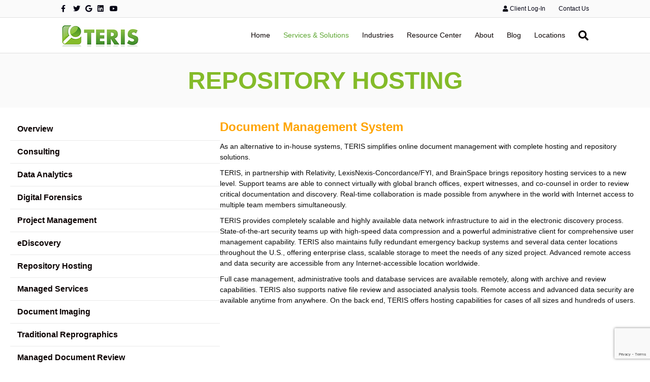

--- FILE ---
content_type: text/html; charset=UTF-8
request_url: https://teris.com/services-solutions/repository-hosting/
body_size: 12737
content:
<!DOCTYPE html>
<html dir="ltr" lang="en-US">
<head>
<meta charset="UTF-8" />
<meta name='viewport' content='width=device-width, initial-scale=1.0' />
<meta http-equiv='X-UA-Compatible' content='IE=edge' />
<link rel="profile" href="https://gmpg.org/xfn/11" />
<title>Hosting for Document Review | Repository Hosting | TERIS</title>
	<style>img:is([sizes="auto" i], [sizes^="auto," i]) { contain-intrinsic-size: 3000px 1500px }</style>
	
		<!-- All in One SEO 4.9.3 - aioseo.com -->
	<meta name="description" content="TERIS provides completely scalable and highly available data network infrastructure to aid in the electronic discovery process. State-of- the-art security teams up with high-speed data compression and a powerful administrative client for comprehensive user management capability. TERIS also maintains fully redundant emergency backup systems and several data center locations throughout the U.S." />
	<meta name="robots" content="max-image-preview:large" />
	<meta name="google-site-verification" content="google-site-verification=gHocHgs6fDw_myHJu-Z_O2tv5fd8tTBjTe1gVlbk89U" />
	<meta name="keywords" content="kcura,relativity,iconect,clearwell,lexisnexis-concordance,brainspace" />
	<link rel="canonical" href="https://teris.com/services-solutions/repository-hosting/" />
	<meta name="generator" content="All in One SEO (AIOSEO) 4.9.3" />
		<script type="application/ld+json" class="aioseo-schema">
			{"@context":"https:\/\/schema.org","@graph":[{"@type":"BreadcrumbList","@id":"https:\/\/teris.com\/services-solutions\/repository-hosting\/#breadcrumblist","itemListElement":[{"@type":"ListItem","@id":"https:\/\/teris.com#listItem","position":1,"name":"Home","item":"https:\/\/teris.com","nextItem":{"@type":"ListItem","@id":"https:\/\/teris.com\/services-solutions\/#listItem","name":"Services &#038; Solutions"}},{"@type":"ListItem","@id":"https:\/\/teris.com\/services-solutions\/#listItem","position":2,"name":"Services &#038; Solutions","item":"https:\/\/teris.com\/services-solutions\/","nextItem":{"@type":"ListItem","@id":"https:\/\/teris.com\/services-solutions\/repository-hosting\/#listItem","name":"Repository Hosting"},"previousItem":{"@type":"ListItem","@id":"https:\/\/teris.com#listItem","name":"Home"}},{"@type":"ListItem","@id":"https:\/\/teris.com\/services-solutions\/repository-hosting\/#listItem","position":3,"name":"Repository Hosting","previousItem":{"@type":"ListItem","@id":"https:\/\/teris.com\/services-solutions\/#listItem","name":"Services &#038; Solutions"}}]},{"@type":"Organization","@id":"https:\/\/teris.com\/#organization","name":"TERIS","url":"https:\/\/teris.com\/","telephone":"+18889983747","logo":{"@type":"ImageObject","url":"https:\/\/teris.com\/wp-content\/uploads\/2021\/01\/TERIS-Logo-Full-Color-.png","@id":"https:\/\/teris.com\/services-solutions\/repository-hosting\/#organizationLogo","width":3594,"height":1170},"image":{"@id":"https:\/\/teris.com\/services-solutions\/repository-hosting\/#organizationLogo"}},{"@type":"WebPage","@id":"https:\/\/teris.com\/services-solutions\/repository-hosting\/#webpage","url":"https:\/\/teris.com\/services-solutions\/repository-hosting\/","name":"Hosting for Document Review | Repository Hosting | TERIS","description":"TERIS provides completely scalable and highly available data network infrastructure to aid in the electronic discovery process. State-of- the-art security teams up with high-speed data compression and a powerful administrative client for comprehensive user management capability. TERIS also maintains fully redundant emergency backup systems and several data center locations throughout the U.S.","inLanguage":"en-US","isPartOf":{"@id":"https:\/\/teris.com\/#website"},"breadcrumb":{"@id":"https:\/\/teris.com\/services-solutions\/repository-hosting\/#breadcrumblist"},"datePublished":"2017-07-26T18:05:53-07:00","dateModified":"2021-08-02T08:47:31-07:00"},{"@type":"WebSite","@id":"https:\/\/teris.com\/#website","url":"https:\/\/teris.com\/","name":"TERIS","inLanguage":"en-US","publisher":{"@id":"https:\/\/teris.com\/#organization"}}]}
		</script>
		<!-- All in One SEO -->

<link rel="amphtml" href="https://teris.com/services-solutions/repository-hosting/amp/" /><meta name="generator" content="AMP for WP 1.1.11"/><link rel='dns-prefetch' href='//fonts.googleapis.com' />
<link href='https://fonts.gstatic.com' crossorigin rel='preconnect' />
<link rel="alternate" type="application/rss+xml" title="TERIS &raquo; Feed" href="https://teris.com/feed/" />
<link rel="alternate" type="application/rss+xml" title="TERIS &raquo; Comments Feed" href="https://teris.com/comments/feed/" />
<link rel="preload" href="https://teris.com/wp-content/plugins/bb-plugin/fonts/fontawesome/5.15.4/webfonts/fa-solid-900.woff2" as="font" type="font/woff2" crossorigin="anonymous">
		<!-- This site uses the Google Analytics by MonsterInsights plugin v9.11.1 - Using Analytics tracking - https://www.monsterinsights.com/ -->
		<!-- Note: MonsterInsights is not currently configured on this site. The site owner needs to authenticate with Google Analytics in the MonsterInsights settings panel. -->
					<!-- No tracking code set -->
				<!-- / Google Analytics by MonsterInsights -->
		<link rel="preload" href="https://teris.com/wp-content/plugins/bb-plugin/fonts/fontawesome/5.15.4/css/all.min.css" as="style" media="all" onload="this.onload=null;this.rel='stylesheet'">
<link rel="stylesheet" href="https://teris.com/wp-content/plugins/bb-plugin/fonts/fontawesome/5.15.4/css/all.min.css" media="all">
<noscript><link rel="stylesheet" href="https://teris.com/wp-content/plugins/bb-plugin/fonts/fontawesome/5.15.4/css/all.min.css" media="all"></noscript>
<!--[if IE]><link rel="stylesheet" href="https://teris.com/wp-content/plugins/bb-plugin/fonts/fontawesome/5.15.4/css/all.min.css" media="all"><![endif]-->
<link rel="preload" href="https://fonts.googleapis.com/css2?family=Poppins:ital,wght@0,300&#038;display=swap" as="style" media="all" onload="this.onload=null;this.rel='stylesheet'">
<link rel="stylesheet" href="https://fonts.googleapis.com/css2?family=Poppins:ital,wght@0,300&#038;display=swap" media="all">
<noscript><link rel="stylesheet" href="https://fonts.googleapis.com/css2?family=Poppins:ital,wght@0,300&#038;display=swap" media="all"></noscript>
<!--[if IE]><link rel="stylesheet" href="https://fonts.googleapis.com/css2?family=Poppins:ital,wght@0,300&#038;display=swap" media="all"><![endif]-->
<style id='wp-block-library-theme-inline-css'>
.wp-block-audio :where(figcaption){color:#555;font-size:13px;text-align:center}.is-dark-theme .wp-block-audio :where(figcaption){color:#ffffffa6}.wp-block-audio{margin:0 0 1em}.wp-block-code{border:1px solid #ccc;border-radius:4px;font-family:Menlo,Consolas,monaco,monospace;padding:.8em 1em}.wp-block-embed :where(figcaption){color:#555;font-size:13px;text-align:center}.is-dark-theme .wp-block-embed :where(figcaption){color:#ffffffa6}.wp-block-embed{margin:0 0 1em}.blocks-gallery-caption{color:#555;font-size:13px;text-align:center}.is-dark-theme .blocks-gallery-caption{color:#ffffffa6}:root :where(.wp-block-image figcaption){color:#555;font-size:13px;text-align:center}.is-dark-theme :root :where(.wp-block-image figcaption){color:#ffffffa6}.wp-block-image{margin:0 0 1em}.wp-block-pullquote{border-bottom:4px solid;border-top:4px solid;color:currentColor;margin-bottom:1.75em}.wp-block-pullquote cite,.wp-block-pullquote footer,.wp-block-pullquote__citation{color:currentColor;font-size:.8125em;font-style:normal;text-transform:uppercase}.wp-block-quote{border-left:.25em solid;margin:0 0 1.75em;padding-left:1em}.wp-block-quote cite,.wp-block-quote footer{color:currentColor;font-size:.8125em;font-style:normal;position:relative}.wp-block-quote:where(.has-text-align-right){border-left:none;border-right:.25em solid;padding-left:0;padding-right:1em}.wp-block-quote:where(.has-text-align-center){border:none;padding-left:0}.wp-block-quote.is-large,.wp-block-quote.is-style-large,.wp-block-quote:where(.is-style-plain){border:none}.wp-block-search .wp-block-search__label{font-weight:700}.wp-block-search__button{border:1px solid #ccc;padding:.375em .625em}:where(.wp-block-group.has-background){padding:1.25em 2.375em}.wp-block-separator.has-css-opacity{opacity:.4}.wp-block-separator{border:none;border-bottom:2px solid;margin-left:auto;margin-right:auto}.wp-block-separator.has-alpha-channel-opacity{opacity:1}.wp-block-separator:not(.is-style-wide):not(.is-style-dots){width:100px}.wp-block-separator.has-background:not(.is-style-dots){border-bottom:none;height:1px}.wp-block-separator.has-background:not(.is-style-wide):not(.is-style-dots){height:2px}.wp-block-table{margin:0 0 1em}.wp-block-table td,.wp-block-table th{word-break:normal}.wp-block-table :where(figcaption){color:#555;font-size:13px;text-align:center}.is-dark-theme .wp-block-table :where(figcaption){color:#ffffffa6}.wp-block-video :where(figcaption){color:#555;font-size:13px;text-align:center}.is-dark-theme .wp-block-video :where(figcaption){color:#ffffffa6}.wp-block-video{margin:0 0 1em}:root :where(.wp-block-template-part.has-background){margin-bottom:0;margin-top:0;padding:1.25em 2.375em}
</style>
<style id='classic-theme-styles-inline-css'>
/*! This file is auto-generated */
.wp-block-button__link{color:#fff;background-color:#32373c;border-radius:9999px;box-shadow:none;text-decoration:none;padding:calc(.667em + 2px) calc(1.333em + 2px);font-size:1.125em}.wp-block-file__button{background:#32373c;color:#fff;text-decoration:none}
</style>
<style id='pdfemb-pdf-embedder-viewer-style-inline-css'>
.wp-block-pdfemb-pdf-embedder-viewer{max-width:none}

</style>
<style id='global-styles-inline-css'>
:root{--wp--preset--aspect-ratio--square: 1;--wp--preset--aspect-ratio--4-3: 4/3;--wp--preset--aspect-ratio--3-4: 3/4;--wp--preset--aspect-ratio--3-2: 3/2;--wp--preset--aspect-ratio--2-3: 2/3;--wp--preset--aspect-ratio--16-9: 16/9;--wp--preset--aspect-ratio--9-16: 9/16;--wp--preset--color--black: #000000;--wp--preset--color--cyan-bluish-gray: #abb8c3;--wp--preset--color--white: #ffffff;--wp--preset--color--pale-pink: #f78da7;--wp--preset--color--vivid-red: #cf2e2e;--wp--preset--color--luminous-vivid-orange: #ff6900;--wp--preset--color--luminous-vivid-amber: #fcb900;--wp--preset--color--light-green-cyan: #7bdcb5;--wp--preset--color--vivid-green-cyan: #00d084;--wp--preset--color--pale-cyan-blue: #8ed1fc;--wp--preset--color--vivid-cyan-blue: #0693e3;--wp--preset--color--vivid-purple: #9b51e0;--wp--preset--color--fl-heading-text: #333333;--wp--preset--color--fl-body-bg: #ffffff;--wp--preset--color--fl-body-text: #0a0a0a;--wp--preset--color--fl-accent: #5da631;--wp--preset--color--fl-accent-hover: #000000;--wp--preset--color--fl-topbar-bg: #fafafa;--wp--preset--color--fl-topbar-text: #0a0a0a;--wp--preset--color--fl-topbar-link: #040314;--wp--preset--color--fl-topbar-hover: #5da631;--wp--preset--color--fl-header-bg: #ffffff;--wp--preset--color--fl-header-text: #000000;--wp--preset--color--fl-header-link: #0a0202;--wp--preset--color--fl-header-hover: #5da631;--wp--preset--color--fl-nav-bg: #ffffff;--wp--preset--color--fl-nav-link: #0a0a0a;--wp--preset--color--fl-nav-hover: #5da631;--wp--preset--color--fl-content-bg: #ffffff;--wp--preset--color--fl-footer-widgets-bg: #ffffff;--wp--preset--color--fl-footer-widgets-text: #757575;--wp--preset--color--fl-footer-widgets-link: #2b7bb9;--wp--preset--color--fl-footer-widgets-hover: #2b7bb9;--wp--preset--color--fl-footer-bg: #ffffff;--wp--preset--color--fl-footer-text: #757575;--wp--preset--color--fl-footer-link: #5da631;--wp--preset--color--fl-footer-hover: #000000;--wp--preset--gradient--vivid-cyan-blue-to-vivid-purple: linear-gradient(135deg,rgba(6,147,227,1) 0%,rgb(155,81,224) 100%);--wp--preset--gradient--light-green-cyan-to-vivid-green-cyan: linear-gradient(135deg,rgb(122,220,180) 0%,rgb(0,208,130) 100%);--wp--preset--gradient--luminous-vivid-amber-to-luminous-vivid-orange: linear-gradient(135deg,rgba(252,185,0,1) 0%,rgba(255,105,0,1) 100%);--wp--preset--gradient--luminous-vivid-orange-to-vivid-red: linear-gradient(135deg,rgba(255,105,0,1) 0%,rgb(207,46,46) 100%);--wp--preset--gradient--very-light-gray-to-cyan-bluish-gray: linear-gradient(135deg,rgb(238,238,238) 0%,rgb(169,184,195) 100%);--wp--preset--gradient--cool-to-warm-spectrum: linear-gradient(135deg,rgb(74,234,220) 0%,rgb(151,120,209) 20%,rgb(207,42,186) 40%,rgb(238,44,130) 60%,rgb(251,105,98) 80%,rgb(254,248,76) 100%);--wp--preset--gradient--blush-light-purple: linear-gradient(135deg,rgb(255,206,236) 0%,rgb(152,150,240) 100%);--wp--preset--gradient--blush-bordeaux: linear-gradient(135deg,rgb(254,205,165) 0%,rgb(254,45,45) 50%,rgb(107,0,62) 100%);--wp--preset--gradient--luminous-dusk: linear-gradient(135deg,rgb(255,203,112) 0%,rgb(199,81,192) 50%,rgb(65,88,208) 100%);--wp--preset--gradient--pale-ocean: linear-gradient(135deg,rgb(255,245,203) 0%,rgb(182,227,212) 50%,rgb(51,167,181) 100%);--wp--preset--gradient--electric-grass: linear-gradient(135deg,rgb(202,248,128) 0%,rgb(113,206,126) 100%);--wp--preset--gradient--midnight: linear-gradient(135deg,rgb(2,3,129) 0%,rgb(40,116,252) 100%);--wp--preset--font-size--small: 13px;--wp--preset--font-size--medium: 20px;--wp--preset--font-size--large: 36px;--wp--preset--font-size--x-large: 42px;--wp--preset--spacing--20: 0.44rem;--wp--preset--spacing--30: 0.67rem;--wp--preset--spacing--40: 1rem;--wp--preset--spacing--50: 1.5rem;--wp--preset--spacing--60: 2.25rem;--wp--preset--spacing--70: 3.38rem;--wp--preset--spacing--80: 5.06rem;--wp--preset--shadow--natural: 6px 6px 9px rgba(0, 0, 0, 0.2);--wp--preset--shadow--deep: 12px 12px 50px rgba(0, 0, 0, 0.4);--wp--preset--shadow--sharp: 6px 6px 0px rgba(0, 0, 0, 0.2);--wp--preset--shadow--outlined: 6px 6px 0px -3px rgba(255, 255, 255, 1), 6px 6px rgba(0, 0, 0, 1);--wp--preset--shadow--crisp: 6px 6px 0px rgba(0, 0, 0, 1);}:where(.is-layout-flex){gap: 0.5em;}:where(.is-layout-grid){gap: 0.5em;}body .is-layout-flex{display: flex;}.is-layout-flex{flex-wrap: wrap;align-items: center;}.is-layout-flex > :is(*, div){margin: 0;}body .is-layout-grid{display: grid;}.is-layout-grid > :is(*, div){margin: 0;}:where(.wp-block-columns.is-layout-flex){gap: 2em;}:where(.wp-block-columns.is-layout-grid){gap: 2em;}:where(.wp-block-post-template.is-layout-flex){gap: 1.25em;}:where(.wp-block-post-template.is-layout-grid){gap: 1.25em;}.has-black-color{color: var(--wp--preset--color--black) !important;}.has-cyan-bluish-gray-color{color: var(--wp--preset--color--cyan-bluish-gray) !important;}.has-white-color{color: var(--wp--preset--color--white) !important;}.has-pale-pink-color{color: var(--wp--preset--color--pale-pink) !important;}.has-vivid-red-color{color: var(--wp--preset--color--vivid-red) !important;}.has-luminous-vivid-orange-color{color: var(--wp--preset--color--luminous-vivid-orange) !important;}.has-luminous-vivid-amber-color{color: var(--wp--preset--color--luminous-vivid-amber) !important;}.has-light-green-cyan-color{color: var(--wp--preset--color--light-green-cyan) !important;}.has-vivid-green-cyan-color{color: var(--wp--preset--color--vivid-green-cyan) !important;}.has-pale-cyan-blue-color{color: var(--wp--preset--color--pale-cyan-blue) !important;}.has-vivid-cyan-blue-color{color: var(--wp--preset--color--vivid-cyan-blue) !important;}.has-vivid-purple-color{color: var(--wp--preset--color--vivid-purple) !important;}.has-black-background-color{background-color: var(--wp--preset--color--black) !important;}.has-cyan-bluish-gray-background-color{background-color: var(--wp--preset--color--cyan-bluish-gray) !important;}.has-white-background-color{background-color: var(--wp--preset--color--white) !important;}.has-pale-pink-background-color{background-color: var(--wp--preset--color--pale-pink) !important;}.has-vivid-red-background-color{background-color: var(--wp--preset--color--vivid-red) !important;}.has-luminous-vivid-orange-background-color{background-color: var(--wp--preset--color--luminous-vivid-orange) !important;}.has-luminous-vivid-amber-background-color{background-color: var(--wp--preset--color--luminous-vivid-amber) !important;}.has-light-green-cyan-background-color{background-color: var(--wp--preset--color--light-green-cyan) !important;}.has-vivid-green-cyan-background-color{background-color: var(--wp--preset--color--vivid-green-cyan) !important;}.has-pale-cyan-blue-background-color{background-color: var(--wp--preset--color--pale-cyan-blue) !important;}.has-vivid-cyan-blue-background-color{background-color: var(--wp--preset--color--vivid-cyan-blue) !important;}.has-vivid-purple-background-color{background-color: var(--wp--preset--color--vivid-purple) !important;}.has-black-border-color{border-color: var(--wp--preset--color--black) !important;}.has-cyan-bluish-gray-border-color{border-color: var(--wp--preset--color--cyan-bluish-gray) !important;}.has-white-border-color{border-color: var(--wp--preset--color--white) !important;}.has-pale-pink-border-color{border-color: var(--wp--preset--color--pale-pink) !important;}.has-vivid-red-border-color{border-color: var(--wp--preset--color--vivid-red) !important;}.has-luminous-vivid-orange-border-color{border-color: var(--wp--preset--color--luminous-vivid-orange) !important;}.has-luminous-vivid-amber-border-color{border-color: var(--wp--preset--color--luminous-vivid-amber) !important;}.has-light-green-cyan-border-color{border-color: var(--wp--preset--color--light-green-cyan) !important;}.has-vivid-green-cyan-border-color{border-color: var(--wp--preset--color--vivid-green-cyan) !important;}.has-pale-cyan-blue-border-color{border-color: var(--wp--preset--color--pale-cyan-blue) !important;}.has-vivid-cyan-blue-border-color{border-color: var(--wp--preset--color--vivid-cyan-blue) !important;}.has-vivid-purple-border-color{border-color: var(--wp--preset--color--vivid-purple) !important;}.has-vivid-cyan-blue-to-vivid-purple-gradient-background{background: var(--wp--preset--gradient--vivid-cyan-blue-to-vivid-purple) !important;}.has-light-green-cyan-to-vivid-green-cyan-gradient-background{background: var(--wp--preset--gradient--light-green-cyan-to-vivid-green-cyan) !important;}.has-luminous-vivid-amber-to-luminous-vivid-orange-gradient-background{background: var(--wp--preset--gradient--luminous-vivid-amber-to-luminous-vivid-orange) !important;}.has-luminous-vivid-orange-to-vivid-red-gradient-background{background: var(--wp--preset--gradient--luminous-vivid-orange-to-vivid-red) !important;}.has-very-light-gray-to-cyan-bluish-gray-gradient-background{background: var(--wp--preset--gradient--very-light-gray-to-cyan-bluish-gray) !important;}.has-cool-to-warm-spectrum-gradient-background{background: var(--wp--preset--gradient--cool-to-warm-spectrum) !important;}.has-blush-light-purple-gradient-background{background: var(--wp--preset--gradient--blush-light-purple) !important;}.has-blush-bordeaux-gradient-background{background: var(--wp--preset--gradient--blush-bordeaux) !important;}.has-luminous-dusk-gradient-background{background: var(--wp--preset--gradient--luminous-dusk) !important;}.has-pale-ocean-gradient-background{background: var(--wp--preset--gradient--pale-ocean) !important;}.has-electric-grass-gradient-background{background: var(--wp--preset--gradient--electric-grass) !important;}.has-midnight-gradient-background{background: var(--wp--preset--gradient--midnight) !important;}.has-small-font-size{font-size: var(--wp--preset--font-size--small) !important;}.has-medium-font-size{font-size: var(--wp--preset--font-size--medium) !important;}.has-large-font-size{font-size: var(--wp--preset--font-size--large) !important;}.has-x-large-font-size{font-size: var(--wp--preset--font-size--x-large) !important;}
:where(.wp-block-post-template.is-layout-flex){gap: 1.25em;}:where(.wp-block-post-template.is-layout-grid){gap: 1.25em;}
:where(.wp-block-columns.is-layout-flex){gap: 2em;}:where(.wp-block-columns.is-layout-grid){gap: 2em;}
:root :where(.wp-block-pullquote){font-size: 1.5em;line-height: 1.6;}
</style>
<link rel='stylesheet' id='wpo_min-header-0-css' href='https://teris.com/wp-content/cache/wpo-minify/1768565971/assets/wpo-minify-header-8cc63457.min.css' media='all' />
<link rel='stylesheet' id='fl-builder-layout-58-css' href='https://teris.com/wp-content/uploads/bb-plugin/cache/58-layout.css' media='all' />
<link rel='stylesheet' id='wpo_min-header-2-css' href='https://teris.com/wp-content/cache/wpo-minify/1768565971/assets/wpo-minify-header-0e4a27f6.min.css' media='all' />
<script src="https://teris.com/wp-content/cache/wpo-minify/1768565971/assets/wpo-minify-header-1c031190.min.js" id="wpo_min-header-0-js"></script>
<link rel="https://api.w.org/" href="https://teris.com/wp-json/" /><link rel="alternate" title="JSON" type="application/json" href="https://teris.com/wp-json/wp/v2/pages/58" /><link rel="EditURI" type="application/rsd+xml" title="RSD" href="https://teris.com/xmlrpc.php?rsd" />
<link rel='shortlink' href='https://teris.com/?p=58' />
<link rel="alternate" title="oEmbed (JSON)" type="application/json+oembed" href="https://teris.com/wp-json/oembed/1.0/embed?url=https%3A%2F%2Fteris.com%2Fservices-solutions%2Frepository-hosting%2F" />
<link rel="alternate" title="oEmbed (XML)" type="text/xml+oembed" href="https://teris.com/wp-json/oembed/1.0/embed?url=https%3A%2F%2Fteris.com%2Fservices-solutions%2Frepository-hosting%2F&#038;format=xml" />
                    <!-- Tracking code generated with Global Site Tag Tracking plugin v1.0.2 -->
                    <script async src="https://www.googletagmanager.com/gtag/js?id=UA-116005412-1"></script>
                    <script>
                      window.dataLayer = window.dataLayer || [];
                      function gtag(){dataLayer.push(arguments);}
                      gtag('js', new Date());

                      gtag('config', 'UA-116005412-1');
                    </script>      
                    <!-- / Global Site Tag Tracking plugin --><style>.recentcomments a{display:inline !important;padding:0 !important;margin:0 !important;}</style><link rel="icon" href="https://teris.com/wp-content/uploads/2018/01/cropped-icon-32x32.jpg" sizes="32x32" />
<link rel="icon" href="https://teris.com/wp-content/uploads/2018/01/cropped-icon-192x192.jpg" sizes="192x192" />
<link rel="apple-touch-icon" href="https://teris.com/wp-content/uploads/2018/01/cropped-icon-180x180.jpg" />
<meta name="msapplication-TileImage" content="https://teris.com/wp-content/uploads/2018/01/cropped-icon-270x270.jpg" />
<script type="text/javascript">
(function(a,e,c,f,g,h,b,d){var k={ak:"859252663",cl:"_hiwCJWc9HcQt8_cmQM",autoreplace:"8889983747"};a[c]=a[c]||function(){(a[c].q=a[c].q||[]).push(arguments)};a[g]||(a[g]=k.ak);b=e.createElement(h);b.async=1;b.src="//www.gstatic.com/wcm/loader.js";d=e.getElementsByTagName(h)[0];d.parentNode.insertBefore(b,d);a[f]=function(b,d,e){a[c](2,b,k,d,null,new Date,e)};a[f]()})(window,document,"_googWcmImpl","_googWcmGet","_googWcmAk","script");
</script>

<script type="text/javascript"> 
var vv_base_id = '3jfB72kpCR'; 
var vv_ext_id = '5b1f3f4b'; 
var __ibaseUrl = (("https:" == document.location.protocol) ? "https://frontend.id-visitors.com" : "http://frontend.id-visitors.com");
(function () { 
var va = document.createElement('script'); va.type = 'text/javascript'; va.async = true; 
va.src = __ibaseUrl + '/cscripts/' + vv_base_id + '-' + vv_ext_id + '.js'; 
var sv = document.getElementsByTagName('script')[0]; sv.parentNode.insertBefore(va, sv); 
})(); 
gtag('set', {'user_id': 'USER_ID'}); // Set the user ID using signed-in user_id.
</script>
</head>
<body class="wp-singular page-template-default page page-id-58 page-child parent-pageid-40 wp-theme-bb-theme wp-child-theme-teris-bb-child-theme fl-builder fl-builder-2-10-0-5 fl-theme-1-7-18 fl-no-js fl-framework-bootstrap fl-preset-default fl-full-width fl-scroll-to-top fl-search-active" itemscope="itemscope" itemtype="https://schema.org/WebPage">
<a aria-label="Skip to content" class="fl-screen-reader-text" href="#fl-main-content">Skip to content</a><div class="fl-page">
	<header class="fl-page-header fl-page-header-fixed fl-page-nav-right fl-page-nav-toggle-button fl-page-nav-toggle-visible-mobile"  role="banner">
	<div class="fl-page-header-wrap">
		<div class="fl-page-header-container container">
			<div class="fl-page-header-row row">
				<div class="col-sm-12 col-md-3 fl-page-logo-wrap">
					<div class="fl-page-header-logo">
						<a href="https://teris.com/"><img class="fl-logo-img" loading="false" data-no-lazy="1"   itemscope itemtype="https://schema.org/ImageObject" src="https://teris.com/wp-content/uploads/2017/09/terislogo_non-retina.png" data-retina="https://teris.com/wp-content/uploads/2017/09/terislogo.png" title="" width="154" data-width="154" height="46" data-height="46" alt="TERIS" /><meta itemprop="name" content="TERIS" /></a>
					</div>
				</div>
				<div class="col-sm-12 col-md-9 fl-page-fixed-nav-wrap">
					<div class="fl-page-nav-wrap">
						<nav class="fl-page-nav fl-nav navbar navbar-default navbar-expand-md" aria-label="Header Menu" role="navigation">
							<button type="button" class="navbar-toggle navbar-toggler" data-toggle="collapse" data-target=".fl-page-nav-collapse">
								<span>Menu</span>
							</button>
							<div class="fl-page-nav-collapse collapse navbar-collapse">
								<ul id="menu-menu" class="nav navbar-nav navbar-right menu fl-theme-menu"><li id="menu-item-118" class="menu-item menu-item-type-post_type menu-item-object-page menu-item-home menu-item-118 nav-item"><a href="https://teris.com/" class="nav-link">Home</a></li>
<li id="menu-item-3058" class="menu-item menu-item-type-post_type menu-item-object-page current-page-ancestor current-menu-ancestor current-menu-parent current-page-parent current_page_parent current_page_ancestor menu-item-has-children menu-item-3058 nav-item"><a href="https://teris.com/services-solutions/" class="nav-link">Services &#038; Solutions</a><div class="fl-submenu-icon-wrap"><span class="fl-submenu-toggle-icon"></span></div>
<ul class="sub-menu">
	<li id="menu-item-146" class="menu-item menu-item-type-post_type menu-item-object-page current-page-ancestor current-page-parent menu-item-146 nav-item"><a href="https://teris.com/services-solutions/" class="nav-link">Overview</a></li>
	<li id="menu-item-127" class="menu-item menu-item-type-post_type menu-item-object-page menu-item-127 nav-item"><a href="https://teris.com/services-solutions/consulting/" class="nav-link">Consulting</a></li>
	<li id="menu-item-129" class="menu-item menu-item-type-post_type menu-item-object-page menu-item-129 nav-item"><a href="https://teris.com/services-solutions/data-analytics/" class="nav-link">Data Analytics</a></li>
	<li id="menu-item-130" class="menu-item menu-item-type-post_type menu-item-object-page menu-item-130 nav-item"><a href="https://teris.com/services-solutions/digital-forensics/" class="nav-link">Digital Forensics</a></li>
	<li id="menu-item-152" class="menu-item menu-item-type-post_type menu-item-object-page menu-item-152 nav-item"><a href="https://teris.com/services-solutions/project-management/" class="nav-link">Project Management</a></li>
	<li id="menu-item-132" class="menu-item menu-item-type-post_type menu-item-object-page menu-item-132 nav-item"><a href="https://teris.com/services-solutions/ediscovery/" class="nav-link">eDiscovery</a></li>
	<li id="menu-item-153" class="menu-item menu-item-type-post_type menu-item-object-page current-menu-item page_item page-item-58 current_page_item menu-item-153 nav-item"><a href="https://teris.com/services-solutions/repository-hosting/" aria-current="page" class="nav-link">Repository Hosting</a></li>
	<li id="menu-item-13037" class="menu-item menu-item-type-post_type menu-item-object-page menu-item-13037 nav-item"><a href="https://teris.com/services-solutions/managed-services/" class="nav-link">Managed Services</a></li>
	<li id="menu-item-131" class="menu-item menu-item-type-post_type menu-item-object-page menu-item-131 nav-item"><a href="https://teris.com/services-solutions/document-imaging/" class="nav-link">Document Imaging</a></li>
	<li id="menu-item-157" class="menu-item menu-item-type-post_type menu-item-object-page menu-item-157 nav-item"><a href="https://teris.com/services-solutions/traditional-reprographics/" class="nav-link">Traditional Reprographics</a></li>
	<li id="menu-item-13035" class="menu-item menu-item-type-post_type menu-item-object-page menu-item-13035 nav-item"><a href="https://teris.com/services-solutions/managed-document-review/" class="nav-link">Managed Document Review</a></li>
</ul>
</li>
<li id="menu-item-3056" class="menu-item menu-item-type-post_type menu-item-object-page menu-item-has-children menu-item-3056 nav-item"><a href="https://teris.com/industries/" class="nav-link">Industries</a><div class="fl-submenu-icon-wrap"><span class="fl-submenu-toggle-icon"></span></div>
<ul class="sub-menu">
	<li id="menu-item-147" class="menu-item menu-item-type-post_type menu-item-object-page menu-item-147 nav-item"><a href="https://teris.com/industries/" class="nav-link">Overview</a></li>
	<li id="menu-item-3748" class="menu-item menu-item-type-post_type menu-item-object-page menu-item-3748 nav-item"><a href="https://teris.com/industries/energy/" class="nav-link">Energy</a></li>
	<li id="menu-item-136" class="menu-item menu-item-type-post_type menu-item-object-page menu-item-136 nav-item"><a href="https://teris.com/industries/healthcare/" class="nav-link">Healthcare</a></li>
	<li id="menu-item-134" class="menu-item menu-item-type-post_type menu-item-object-page menu-item-134 nav-item"><a href="https://teris.com/industries/financial/" class="nav-link">Financial</a></li>
	<li id="menu-item-139" class="menu-item menu-item-type-post_type menu-item-object-page menu-item-139 nav-item"><a href="https://teris.com/industries/legal/" class="nav-link">Legal</a></li>
	<li id="menu-item-135" class="menu-item menu-item-type-post_type menu-item-object-page menu-item-135 nav-item"><a href="https://teris.com/industries/government/" class="nav-link">Government</a></li>
	<li id="menu-item-150" class="menu-item menu-item-type-post_type menu-item-object-page menu-item-150 nav-item"><a href="https://teris.com/industries/pharmaceutical/" class="nav-link">Pharmaceutical</a></li>
</ul>
</li>
<li id="menu-item-3057" class="menu-item menu-item-type-post_type menu-item-object-page menu-item-has-children menu-item-3057 nav-item"><a href="https://teris.com/resource-center/" class="nav-link">Resource Center</a><div class="fl-submenu-icon-wrap"><span class="fl-submenu-toggle-icon"></span></div>
<ul class="sub-menu">
	<li id="menu-item-165" class="menu-item menu-item-type-post_type menu-item-object-page menu-item-165 nav-item"><a href="https://teris.com/resource-center/" class="nav-link">Overview</a></li>
	<li id="menu-item-158" class="menu-item menu-item-type-post_type menu-item-object-page menu-item-158 nav-item"><a href="https://teris.com/resource-center/white-papers/" class="nav-link">White Papers</a></li>
	<li id="menu-item-123" class="menu-item menu-item-type-post_type menu-item-object-page menu-item-123 nav-item"><a href="https://teris.com/resource-center/case-studies/" class="nav-link">Case Studies</a></li>
	<li id="menu-item-125" class="menu-item menu-item-type-post_type menu-item-object-page menu-item-125 nav-item"><a href="https://teris.com/resource-center/client-testimonials/" class="nav-link">Client Testimonials</a></li>
	<li id="menu-item-145" class="menu-item menu-item-type-post_type menu-item-object-page menu-item-145 nav-item"><a href="https://teris.com/resource-center/native-review-benefits/" class="nav-link">Native Review Benefits</a></li>
	<li id="menu-item-140" class="menu-item menu-item-type-post_type menu-item-object-page menu-item-140 nav-item"><a href="https://teris.com/resource-center/links/" class="nav-link">Links</a></li>
</ul>
</li>
<li id="menu-item-3055" class="menu-item menu-item-type-post_type menu-item-object-page menu-item-has-children menu-item-3055 nav-item"><a href="https://teris.com/about/" class="nav-link">About</a><div class="fl-submenu-icon-wrap"><span class="fl-submenu-toggle-icon"></span></div>
<ul class="sub-menu">
	<li id="menu-item-166" class="menu-item menu-item-type-post_type menu-item-object-page menu-item-166 nav-item"><a href="https://teris.com/about/" class="nav-link">Overview</a></li>
	<li id="menu-item-144" class="menu-item menu-item-type-post_type menu-item-object-page menu-item-144 nav-item"><a href="https://teris.com/about/management-team/" class="nav-link">Company</a></li>
	<li id="menu-item-121" class="menu-item menu-item-type-post_type menu-item-object-page menu-item-121 nav-item"><a href="https://teris.com/about/business-partners/" class="nav-link">Business Partners</a></li>
	<li id="menu-item-124" class="menu-item menu-item-type-post_type menu-item-object-page menu-item-124 nav-item"><a href="https://teris.com/about/certifications/" class="nav-link">Certifications</a></li>
	<li id="menu-item-122" class="menu-item menu-item-type-post_type menu-item-object-page menu-item-122 nav-item"><a href="https://teris.com/?page_id=104" class="nav-link">Careers</a></li>
	<li id="menu-item-126" class="menu-item menu-item-type-post_type menu-item-object-page menu-item-126 nav-item"><a href="https://teris.com/about/community/" class="nav-link">Community</a></li>
	<li id="menu-item-156" class="menu-item menu-item-type-post_type menu-item-object-page menu-item-156 nav-item"><a href="https://teris.com/about/teris-trusted/" class="nav-link">TERIS Trusted</a></li>
	<li id="menu-item-137" class="menu-item menu-item-type-post_type menu-item-object-page menu-item-137 nav-item"><a href="https://teris.com/about/in-the-news/" class="nav-link">In The News</a></li>
	<li id="menu-item-151" class="menu-item menu-item-type-post_type menu-item-object-page menu-item-151 nav-item"><a href="https://teris.com/about/privacy-policy/" class="nav-link">Privacy Policy</a></li>
	<li id="menu-item-2794" class="menu-item menu-item-type-post_type menu-item-object-page menu-item-2794 nav-item"><a href="https://teris.com/about/terms-of-use/" class="nav-link">Terms of Use</a></li>
</ul>
</li>
<li id="menu-item-120" class="menu-item menu-item-type-post_type menu-item-object-page menu-item-120 nav-item"><a href="https://teris.com/blog/" class="nav-link">Blog</a></li>
<li id="menu-item-141" class="menu-item menu-item-type-post_type menu-item-object-page menu-item-141 nav-item"><a href="https://teris.com/locations/" class="nav-link">Locations</a></li>
</ul>							</div>
						</nav>
					</div>
				</div>
			</div>
		</div>
	</div>
</header><!-- .fl-page-header-fixed -->
<div class="fl-page-bar">
	<div class="fl-page-bar-container container">
		<div class="fl-page-bar-row row">
			<div class="col-sm-6 col-md-6 text-left clearfix">	<div class="fl-social-icons">
	<a href="https://www.facebook.com/DiscoverTERIS/" target="_self" rel="noopener noreferrer"><span class="sr-only">Facebook</span><i aria-hidden="true" class="fab fa-facebook-f mono"></i></a><a href="https://twitter.com/discoverteris" target="_self" rel="noopener noreferrer"><span class="sr-only">Twitter</span><i aria-hidden="true" class="fab fa-twitter mono"></i></a><a href="https://plus.google.com/+TerisLitigationSupport" target="_self" rel="noopener noreferrer"><span class="sr-only">Google</span><i aria-hidden="true" class="fab fa-google mono"></i></a><a href="https://www.linkedin.com/company/241431/" target="_self" rel="noopener noreferrer"><span class="sr-only">Linkedin</span><i aria-hidden="true" class="fab fa-linkedin mono"></i></a><a href="https://www.youtube.com/user/DiscoverTERIS" target="_self" rel="noopener noreferrer"><span class="sr-only">Youtube</span><i aria-hidden="true" class="fab fa-youtube mono"></i></a></div>
</div>			<div class="col-sm-6 col-md-6 text-right clearfix">		<nav class="top-bar-nav" aria-label="Top Bar Menu" itemscope="itemscope" itemtype="https://schema.org/SiteNavigationElement" role="navigation">
			<ul id="menu-top-bar-menu" class="fl-page-bar-nav nav navbar-nav menu"><li id="menu-item-2990" class="menu-item menu-item-type-custom menu-item-object-custom menu-item-has-children menu-item-2990 nav-item"><a class="nav-link"><i class="fa fa-user" aria-hidden="true"></i> Client Log-In</a>
<ul class="sub-menu">
	<li id="menu-item-2991" class="menu-item menu-item-type-custom menu-item-object-custom menu-item-2991 nav-item"><a target="_blank" href="https://myrelativity.com/" class="nav-link">Relativity</a></li>
</ul>
</li>
<li id="menu-item-3264" class="menu-item menu-item-type-custom menu-item-object-custom menu-item-3264 nav-item"><a href="/contact-us" class="nav-link"><i class="fa fa-envelope-o"></i> Contact Us</a></li>
</ul></nav></div>		</div>
	</div>
</div><!-- .fl-page-bar -->
<header class="fl-page-header fl-page-header-primary fl-page-nav-right fl-page-nav-toggle-button fl-page-nav-toggle-visible-mobile" itemscope="itemscope" itemtype="https://schema.org/WPHeader"  role="banner">
	<div class="fl-page-header-wrap">
		<div class="fl-page-header-container container">
			<div class="fl-page-header-row row">
				<div class="col-sm-12 col-md-4 fl-page-header-logo-col">
					<div class="fl-page-header-logo" itemscope="itemscope" itemtype="https://schema.org/Organization">
						<a href="https://teris.com/" itemprop="url"><img class="fl-logo-img" loading="false" data-no-lazy="1"   itemscope itemtype="https://schema.org/ImageObject" src="https://teris.com/wp-content/uploads/2017/09/terislogo_non-retina.png" data-retina="https://teris.com/wp-content/uploads/2017/09/terislogo.png" title="" width="154" data-width="154" height="46" data-height="46" alt="TERIS" /><meta itemprop="name" content="TERIS" /></a>
											</div>
				</div>
				<div class="col-sm-12 col-md-8 fl-page-nav-col">
					<div class="fl-page-nav-wrap">
						<nav class="fl-page-nav fl-nav navbar navbar-default navbar-expand-md" aria-label="Header Menu" itemscope="itemscope" itemtype="https://schema.org/SiteNavigationElement" role="navigation">
							<button type="button" class="navbar-toggle navbar-toggler" data-toggle="collapse" data-target=".fl-page-nav-collapse">
								<span>Menu</span>
							</button>
							<div class="fl-page-nav-collapse collapse navbar-collapse">
								<ul id="menu-menu-1" class="nav navbar-nav navbar-right menu fl-theme-menu"><li class="menu-item menu-item-type-post_type menu-item-object-page menu-item-home menu-item-118 nav-item"><a href="https://teris.com/" class="nav-link">Home</a></li>
<li class="menu-item menu-item-type-post_type menu-item-object-page current-page-ancestor current-menu-ancestor current-menu-parent current-page-parent current_page_parent current_page_ancestor menu-item-has-children menu-item-3058 nav-item"><a href="https://teris.com/services-solutions/" class="nav-link">Services &#038; Solutions</a><div class="fl-submenu-icon-wrap"><span class="fl-submenu-toggle-icon"></span></div>
<ul class="sub-menu">
	<li class="menu-item menu-item-type-post_type menu-item-object-page current-page-ancestor current-page-parent menu-item-146 nav-item"><a href="https://teris.com/services-solutions/" class="nav-link">Overview</a></li>
	<li class="menu-item menu-item-type-post_type menu-item-object-page menu-item-127 nav-item"><a href="https://teris.com/services-solutions/consulting/" class="nav-link">Consulting</a></li>
	<li class="menu-item menu-item-type-post_type menu-item-object-page menu-item-129 nav-item"><a href="https://teris.com/services-solutions/data-analytics/" class="nav-link">Data Analytics</a></li>
	<li class="menu-item menu-item-type-post_type menu-item-object-page menu-item-130 nav-item"><a href="https://teris.com/services-solutions/digital-forensics/" class="nav-link">Digital Forensics</a></li>
	<li class="menu-item menu-item-type-post_type menu-item-object-page menu-item-152 nav-item"><a href="https://teris.com/services-solutions/project-management/" class="nav-link">Project Management</a></li>
	<li class="menu-item menu-item-type-post_type menu-item-object-page menu-item-132 nav-item"><a href="https://teris.com/services-solutions/ediscovery/" class="nav-link">eDiscovery</a></li>
	<li class="menu-item menu-item-type-post_type menu-item-object-page current-menu-item page_item page-item-58 current_page_item menu-item-153 nav-item"><a href="https://teris.com/services-solutions/repository-hosting/" aria-current="page" class="nav-link">Repository Hosting</a></li>
	<li class="menu-item menu-item-type-post_type menu-item-object-page menu-item-13037 nav-item"><a href="https://teris.com/services-solutions/managed-services/" class="nav-link">Managed Services</a></li>
	<li class="menu-item menu-item-type-post_type menu-item-object-page menu-item-131 nav-item"><a href="https://teris.com/services-solutions/document-imaging/" class="nav-link">Document Imaging</a></li>
	<li class="menu-item menu-item-type-post_type menu-item-object-page menu-item-157 nav-item"><a href="https://teris.com/services-solutions/traditional-reprographics/" class="nav-link">Traditional Reprographics</a></li>
	<li class="menu-item menu-item-type-post_type menu-item-object-page menu-item-13035 nav-item"><a href="https://teris.com/services-solutions/managed-document-review/" class="nav-link">Managed Document Review</a></li>
</ul>
</li>
<li class="menu-item menu-item-type-post_type menu-item-object-page menu-item-has-children menu-item-3056 nav-item"><a href="https://teris.com/industries/" class="nav-link">Industries</a><div class="fl-submenu-icon-wrap"><span class="fl-submenu-toggle-icon"></span></div>
<ul class="sub-menu">
	<li class="menu-item menu-item-type-post_type menu-item-object-page menu-item-147 nav-item"><a href="https://teris.com/industries/" class="nav-link">Overview</a></li>
	<li class="menu-item menu-item-type-post_type menu-item-object-page menu-item-3748 nav-item"><a href="https://teris.com/industries/energy/" class="nav-link">Energy</a></li>
	<li class="menu-item menu-item-type-post_type menu-item-object-page menu-item-136 nav-item"><a href="https://teris.com/industries/healthcare/" class="nav-link">Healthcare</a></li>
	<li class="menu-item menu-item-type-post_type menu-item-object-page menu-item-134 nav-item"><a href="https://teris.com/industries/financial/" class="nav-link">Financial</a></li>
	<li class="menu-item menu-item-type-post_type menu-item-object-page menu-item-139 nav-item"><a href="https://teris.com/industries/legal/" class="nav-link">Legal</a></li>
	<li class="menu-item menu-item-type-post_type menu-item-object-page menu-item-135 nav-item"><a href="https://teris.com/industries/government/" class="nav-link">Government</a></li>
	<li class="menu-item menu-item-type-post_type menu-item-object-page menu-item-150 nav-item"><a href="https://teris.com/industries/pharmaceutical/" class="nav-link">Pharmaceutical</a></li>
</ul>
</li>
<li class="menu-item menu-item-type-post_type menu-item-object-page menu-item-has-children menu-item-3057 nav-item"><a href="https://teris.com/resource-center/" class="nav-link">Resource Center</a><div class="fl-submenu-icon-wrap"><span class="fl-submenu-toggle-icon"></span></div>
<ul class="sub-menu">
	<li class="menu-item menu-item-type-post_type menu-item-object-page menu-item-165 nav-item"><a href="https://teris.com/resource-center/" class="nav-link">Overview</a></li>
	<li class="menu-item menu-item-type-post_type menu-item-object-page menu-item-158 nav-item"><a href="https://teris.com/resource-center/white-papers/" class="nav-link">White Papers</a></li>
	<li class="menu-item menu-item-type-post_type menu-item-object-page menu-item-123 nav-item"><a href="https://teris.com/resource-center/case-studies/" class="nav-link">Case Studies</a></li>
	<li class="menu-item menu-item-type-post_type menu-item-object-page menu-item-125 nav-item"><a href="https://teris.com/resource-center/client-testimonials/" class="nav-link">Client Testimonials</a></li>
	<li class="menu-item menu-item-type-post_type menu-item-object-page menu-item-145 nav-item"><a href="https://teris.com/resource-center/native-review-benefits/" class="nav-link">Native Review Benefits</a></li>
	<li class="menu-item menu-item-type-post_type menu-item-object-page menu-item-140 nav-item"><a href="https://teris.com/resource-center/links/" class="nav-link">Links</a></li>
</ul>
</li>
<li class="menu-item menu-item-type-post_type menu-item-object-page menu-item-has-children menu-item-3055 nav-item"><a href="https://teris.com/about/" class="nav-link">About</a><div class="fl-submenu-icon-wrap"><span class="fl-submenu-toggle-icon"></span></div>
<ul class="sub-menu">
	<li class="menu-item menu-item-type-post_type menu-item-object-page menu-item-166 nav-item"><a href="https://teris.com/about/" class="nav-link">Overview</a></li>
	<li class="menu-item menu-item-type-post_type menu-item-object-page menu-item-144 nav-item"><a href="https://teris.com/about/management-team/" class="nav-link">Company</a></li>
	<li class="menu-item menu-item-type-post_type menu-item-object-page menu-item-121 nav-item"><a href="https://teris.com/about/business-partners/" class="nav-link">Business Partners</a></li>
	<li class="menu-item menu-item-type-post_type menu-item-object-page menu-item-124 nav-item"><a href="https://teris.com/about/certifications/" class="nav-link">Certifications</a></li>
	<li class="menu-item menu-item-type-post_type menu-item-object-page menu-item-122 nav-item"><a href="https://teris.com/?page_id=104" class="nav-link">Careers</a></li>
	<li class="menu-item menu-item-type-post_type menu-item-object-page menu-item-126 nav-item"><a href="https://teris.com/about/community/" class="nav-link">Community</a></li>
	<li class="menu-item menu-item-type-post_type menu-item-object-page menu-item-156 nav-item"><a href="https://teris.com/about/teris-trusted/" class="nav-link">TERIS Trusted</a></li>
	<li class="menu-item menu-item-type-post_type menu-item-object-page menu-item-137 nav-item"><a href="https://teris.com/about/in-the-news/" class="nav-link">In The News</a></li>
	<li class="menu-item menu-item-type-post_type menu-item-object-page menu-item-151 nav-item"><a href="https://teris.com/about/privacy-policy/" class="nav-link">Privacy Policy</a></li>
	<li class="menu-item menu-item-type-post_type menu-item-object-page menu-item-2794 nav-item"><a href="https://teris.com/about/terms-of-use/" class="nav-link">Terms of Use</a></li>
</ul>
</li>
<li class="menu-item menu-item-type-post_type menu-item-object-page menu-item-120 nav-item"><a href="https://teris.com/blog/" class="nav-link">Blog</a></li>
<li class="menu-item menu-item-type-post_type menu-item-object-page menu-item-141 nav-item"><a href="https://teris.com/locations/" class="nav-link">Locations</a></li>
</ul><div class="fl-page-nav-search">
	<a href="#" class="fas fa-search" aria-label="Search" aria-expanded="false" aria-haspopup="true" id='flsearchform'></a>
	<form method="get" role="search" aria-label="Search" action="https://teris.com/" title="Type and press Enter to search.">
		<input type="search" class="fl-search-input form-control" name="s" placeholder="Search" value="" aria-labelledby="flsearchform" />
	</form>
</div>
							</div>
						</nav>
					</div>
				</div>
			</div>
		</div>
	</div>
</header><!-- .fl-page-header -->
	<div id="fl-main-content" class="fl-page-content" itemprop="mainContentOfPage" role="main">

		
<div class="fl-content-full container">
	<div class="row">
		<div class="fl-content col-md-12">
			<article class="fl-post post-58 page type-page status-publish hentry" id="fl-post-58" itemscope="itemscope" itemtype="https://schema.org/CreativeWork">

			<div class="fl-post-content clearfix" itemprop="text">
		<div class="fl-builder-content fl-builder-content-58 fl-builder-content-primary fl-builder-global-templates-locked" data-post-id="58"><div class="fl-row fl-row-full-width fl-row-bg-color fl-node-598266f9bec1e fl-row-default-height fl-row-align-center" data-node="598266f9bec1e">
	<div class="fl-row-content-wrap">
						<div class="fl-row-content fl-row-full-width fl-node-content">
		
<div class="fl-col-group fl-node-59cb4dd3601fa" data-node="59cb4dd3601fa">
			<div class="fl-col fl-node-598266f9bebaf fl-col-bg-color" data-node="598266f9bebaf">
	<div class="fl-col-content fl-node-content"><div class="fl-module fl-module-heading fl-node-598266f9bebe7" data-node="598266f9bebe7">
	<div class="fl-module-content fl-node-content">
		<h1 class="fl-heading">
		<span class="fl-heading-text">REPOSITORY HOSTING</span>
	</h1>
	</div>
</div>
</div>
</div>
	</div>
		</div>
	</div>
</div>
<div class="fl-row fl-row-full-width fl-row-bg-none fl-node-5982672244d06 fl-row-default-height fl-row-align-center" data-node="5982672244d06">
	<div class="fl-row-content-wrap">
						<div class="fl-row-content fl-row-full-width fl-node-content">
		
<div class="fl-col-group fl-node-59826722467fb" data-node="59826722467fb">
			<div class="fl-col fl-node-59826722468f1 fl-col-bg-color fl-col-small" data-node="59826722468f1">
	<div class="fl-col-content fl-node-content"><div class="fl-module fl-module-menu fl-node-599cab7e80bbf" data-node="599cab7e80bbf">
	<div class="fl-module-content fl-node-content">
		<div class="fl-menu fl-menu-responsive-toggle-mobile">
	<button class="fl-menu-mobile-toggle hamburger fl-content-ui-button" aria-haspopup="menu" aria-label="Menu"><span class="fl-menu-icon svg-container"><svg version="1.1" class="hamburger-menu" xmlns="http://www.w3.org/2000/svg" xmlns:xlink="http://www.w3.org/1999/xlink" viewBox="0 0 512 512">
<rect class="fl-hamburger-menu-top" width="512" height="102"/>
<rect class="fl-hamburger-menu-middle" y="205" width="512" height="102"/>
<rect class="fl-hamburger-menu-bottom" y="410" width="512" height="102"/>
</svg>
</span></button>	<div class="fl-clear"></div>
	<nav role="navigation" aria-label="Menu" itemscope="itemscope" itemtype="https://schema.org/SiteNavigationElement"><ul id="menu-services-solutions" class="menu fl-menu-vertical fl-toggle-arrows"><li id="menu-item-257" class="menu-item menu-item-type-post_type menu-item-object-page current-page-ancestor current-page-parent"><a role="menuitem" href="https://teris.com/services-solutions/">Overview</a></li><li id="menu-item-249" class="menu-item menu-item-type-post_type menu-item-object-page"><a role="menuitem" href="https://teris.com/services-solutions/consulting/">Consulting</a></li><li id="menu-item-251" class="menu-item menu-item-type-post_type menu-item-object-page"><a role="menuitem" href="https://teris.com/services-solutions/data-analytics/">Data Analytics</a></li><li id="menu-item-252" class="menu-item menu-item-type-post_type menu-item-object-page"><a role="menuitem" href="https://teris.com/services-solutions/digital-forensics/">Digital Forensics</a></li><li id="menu-item-258" class="menu-item menu-item-type-post_type menu-item-object-page"><a role="menuitem" href="https://teris.com/services-solutions/project-management/">Project Management</a></li><li id="menu-item-254" class="menu-item menu-item-type-post_type menu-item-object-page"><a role="menuitem" href="https://teris.com/services-solutions/ediscovery/">eDiscovery</a></li><li id="menu-item-259" class="menu-item menu-item-type-post_type menu-item-object-page current-menu-item page_item page-item-58 current_page_item"><a role="menuitem" href="https://teris.com/services-solutions/repository-hosting/" aria-current="page">Repository Hosting</a></li><li id="menu-item-13036" class="menu-item menu-item-type-post_type menu-item-object-page"><a role="menuitem" href="https://teris.com/services-solutions/managed-services/">Managed Services</a></li><li id="menu-item-253" class="menu-item menu-item-type-post_type menu-item-object-page"><a role="menuitem" href="https://teris.com/services-solutions/document-imaging/">Document Imaging</a></li><li id="menu-item-260" class="menu-item menu-item-type-post_type menu-item-object-page"><a role="menuitem" href="https://teris.com/services-solutions/traditional-reprographics/">Traditional Reprographics</a></li><li id="menu-item-13033" class="menu-item menu-item-type-post_type menu-item-object-page"><a role="menuitem" href="https://teris.com/services-solutions/managed-document-review/">Managed Document Review</a></li></ul></nav></div>
	</div>
</div>
</div>
</div>
			<div class="fl-col fl-node-5982672246931 fl-col-bg-color" data-node="5982672246931">
	<div class="fl-col-content fl-node-content"><div class="fl-module fl-module-rich-text fl-node-59826768687b5" data-node="59826768687b5">
	<div class="fl-module-content fl-node-content">
		<div class="fl-rich-text">
	<p class="title2"><span style="font-size: 24px; color: #ffa400;"><strong>Document Management System</strong></span></p>
<section id="default" class="page-chunk ">
<div class="page-chunk-pad">
<p>As an alternative to in-house systems, TERIS simplifies online document management with complete hosting and repository solutions.</p>
<p>TERIS, in partnership with Relativity, LexisNexis-Concordance/FYI, and BrainSpace brings repository hosting services to a new level. Support teams are able to connect virtually with global branch offices, expert witnesses, and co-counsel in order to review critical documentation and discovery. Real-time collaboration is made possible from anywhere in the world with Internet access to multiple team members simultaneously.</p>
<p>TERIS provides completely scalable and highly available data network infrastructure to aid in the electronic discovery process. State-of-the-art security teams up with high-speed data compression and a powerful administrative client for comprehensive user management capability. TERIS also maintains fully redundant emergency backup systems and several data center locations throughout the U.S., offering enterprise class, scalable storage to meet the needs of any sized project. Advanced remote access and data security are accessible from any Internet-accessible location worldwide.</p>
<p>Full case management, administrative tools and database services are available remotely, along with archive and review capabilities. TERIS also supports native file review and associated analysis tools. Remote access and advanced data security are available anytime from anywhere. On the back end, TERIS offers hosting capabilities for cases of all sizes and hundreds of users.</p>
</div>
</section>
</div>
	</div>
</div>
</div>
</div>
	</div>
		</div>
	</div>
</div>
<div class="fl-row fl-row-full-width fl-row-bg-slideshow fl-node-59cd2e232b576 fl-row-default-height fl-row-align-center fl-row-bg-overlay" data-node="59cd2e232b576">
	<div class="fl-row-content-wrap">
		<div class="fl-bg-slideshow"></div>				<div class="fl-row-content fl-row-fixed-width fl-node-content">
		
<div class="fl-col-group fl-node-59cc92edbe387" data-node="59cc92edbe387">
			<div class="fl-col fl-node-59cc92edbe3c1 fl-col-bg-color" data-node="59cc92edbe3c1">
	<div class="fl-col-content fl-node-content"><div class="fl-module fl-module-heading fl-node-59cc92edbe3f8" data-node="59cc92edbe3f8">
	<div class="fl-module-content fl-node-content">
		<h4 class="fl-heading">
		<span class="fl-heading-text">TERIS works with leading law firms and corporate legal departments. We provide sophisticated consultation-based solutions, state-of-the-art technologies and highly experienced project management.</span>
	</h4>
	</div>
</div>
<div class="fl-module fl-module-button fl-node-59cc92edbe42f" data-node="59cc92edbe42f">
	<div class="fl-module-content fl-node-content">
		<div class="fl-button-wrap fl-button-width-auto fl-button-center">
			<a href="/about/"  target="_self"  class="fl-button" >
							<span class="fl-button-text">LEARN MORE</span>
					</a>
</div>
	</div>
</div>
</div>
</div>
	</div>
		</div>
	</div>
</div>
<div class="fl-row fl-row-fixed-width fl-row-bg-none fl-node-59cd2e2dd2dde fl-row-default-height fl-row-align-center" data-node="59cd2e2dd2dde">
	<div class="fl-row-content-wrap">
						<div class="fl-row-content fl-row-fixed-width fl-node-content">
		
<div class="fl-col-group fl-node-59cc903463c3f" data-node="59cc903463c3f">
			<div class="fl-col fl-node-59cc903463c79 fl-col-bg-color" data-node="59cc903463c79">
	<div class="fl-col-content fl-node-content"></div>
</div>
	</div>
		</div>
	</div>
</div>
<div class="fl-row fl-row-full-width fl-row-bg-color fl-node-59cd2e34eb291 fl-row-default-height fl-row-align-center" data-node="59cd2e34eb291">
	<div class="fl-row-content-wrap">
						<div class="fl-row-content fl-row-full-width fl-node-content">
		
<div class="fl-col-group fl-node-59cc901fec480" data-node="59cc901fec480">
			<div class="fl-col fl-node-59cc901fec4ba fl-col-bg-color" data-node="59cc901fec4ba">
	<div class="fl-col-content fl-node-content"><div class="fl-module fl-module-rich-text fl-node-59cc901fec527" data-node="59cc901fec527">
	<div class="fl-module-content fl-node-content">
		<div class="fl-rich-text">
	<h2><span style="color: #ffffff;">Optimize your eDiscovery. Find what matters, when it matters.</span></h2>
</div>
	</div>
</div>
</div>
</div>
			<div class="fl-col fl-node-59cc901fec4f0 fl-col-bg-color fl-col-small" data-node="59cc901fec4f0">
	<div class="fl-col-content fl-node-content"><div class="fl-module fl-module-button fl-node-59cc901fec55d" data-node="59cc901fec55d">
	<div class="fl-module-content fl-node-content">
		<div class="fl-button-wrap fl-button-width-auto fl-button-left">
			<a href="/contact-us/"  target="_self"  class="fl-button" >
							<span class="fl-button-text"><strong>CONTACT US</strong></span>
					</a>
</div>
	</div>
</div>
</div>
</div>
	</div>
		</div>
	</div>
</div>
<div class="fl-row fl-row-full-width fl-row-bg-none fl-node-59dfcc66830f3 fl-row-default-height fl-row-align-center" data-node="59dfcc66830f3">
	<div class="fl-row-content-wrap">
						<div class="fl-row-content fl-row-full-width fl-node-content">
		
<div class="fl-col-group fl-node-59dfbfb1b671f" data-node="59dfbfb1b671f">
			<div class="fl-col fl-node-59dfbfb1b6758 fl-col-bg-color fl-col-small" data-node="59dfbfb1b6758">
	<div class="fl-col-content fl-node-content"><div class="fl-module fl-module-photo fl-node-59dfbfb1b6835 logo-size" data-node="59dfbfb1b6835">
	<div class="fl-module-content fl-node-content">
		<div role="figure" class="fl-photo fl-photo-align-right" itemscope itemtype="https://schema.org/ImageObject">
	<div class="fl-photo-content fl-photo-img-png">
				<img fetchpriority="high" decoding="async" width="454" height="142" class="fl-photo-img wp-image-3729" src="http://44.238.142.60/wp-content/uploads/2017/10/teris-legal-footer-icon.png" alt="teris-legal-footer-icon" title="teris-legal-footer-icon"  itemprop="image" srcset="https://teris.com/wp-content/uploads/2017/10/teris-legal-footer-icon.png 454w, https://teris.com/wp-content/uploads/2017/10/teris-legal-footer-icon-300x94.png 300w, https://teris.com/wp-content/uploads/2017/10/teris-legal-footer-icon-270x84.png 270w" sizes="(max-width: 454px) 100vw, 454px" />
					</div>
	</div>
	</div>
</div>
</div>
</div>
			<div class="fl-col fl-node-59dfbfb1b6790 fl-col-bg-color fl-col-small" data-node="59dfbfb1b6790">
	<div class="fl-col-content fl-node-content"><div class="fl-module fl-module-rich-text fl-node-59dfbfb1b686b" data-node="59dfbfb1b686b">
	<div class="fl-module-content fl-node-content">
		<div class="fl-rich-text">
	<p><b>Company</b></p>
<p><a href="/services-solutions/">Services &amp; Solutions </a></p>
<p><a href="/industries/">Industries </a></p>
<p><a href="/resource-center/">Resource Center</a></p>
<p><a href="/about/">About Us</a></p>
<p><a href="/blog/">Blog </a></p>
<p><a href="/locations/">Locations </a></p>
</div>
	</div>
</div>
</div>
</div>
			<div class="fl-col fl-node-59dfbfb1b67c7 fl-col-bg-color fl-col-small" data-node="59dfbfb1b67c7">
	<div class="fl-col-content fl-node-content"><div class="fl-module fl-module-rich-text fl-node-59dfbfb1b68a2" data-node="59dfbfb1b68a2">
	<div class="fl-module-content fl-node-content">
		<div class="fl-rich-text">
	<p><strong>Client Log-In</strong></p>
<p><a href="https://myrelativity.com/">Relativity</a></p>
</div>
	</div>
</div>
</div>
</div>
			<div class="fl-col fl-node-59dfbfb1b67fe fl-col-bg-color fl-col-small" data-node="59dfbfb1b67fe">
	<div class="fl-col-content fl-node-content"><div class="fl-module fl-module-rich-text fl-node-59dfbfb1b68d8" data-node="59dfbfb1b68d8">
	<div class="fl-module-content fl-node-content">
		<div class="fl-rich-text">
	<p><strong>Call us at</strong><br />
888.99.TERIS</p>
</div>
	</div>
</div>
<div class="fl-module fl-module-rich-text fl-node-5a612859eb3f5" data-node="5a612859eb3f5">
	<div class="fl-module-content fl-node-content">
		<div class="fl-rich-text">
	<p><b>Disclosures</b></p>
<p><a href="/about/privacy-policy/">Privacy Policy</a></p>
</div>
	</div>
</div>
</div>
</div>
	</div>
		</div>
	</div>
</div>
<div class="fl-row fl-row-full-width fl-row-bg-none fl-node-59dfcc5f4d328 fl-row-default-height fl-row-align-center" data-node="59dfcc5f4d328">
	<div class="fl-row-content-wrap">
						<div class="fl-row-content fl-row-full-width fl-node-content">
		
<div class="fl-col-group fl-node-5a58073e55e15" data-node="5a58073e55e15">
			<div class="fl-col fl-node-5a58066971a57 fl-col-bg-color" data-node="5a58066971a57">
	<div class="fl-col-content fl-node-content"><div class="fl-module fl-module-rich-text fl-node-59dfc866bb73b" data-node="59dfc866bb73b">
	<div class="fl-module-content fl-node-content">
		<div class="fl-rich-text">
	<h3 style="text-align: center;"><strong>Our Business Partners</strong></h3>
<hr />
</div>
	</div>
</div>
</div>
</div>
	</div>

<div class="fl-col-group fl-node-5a6a2d3415227 fl-col-group-equal-height fl-col-group-align-center" data-node="5a6a2d3415227">
			<div class="fl-col fl-node-5a6a2d34161c1 fl-col-bg-color fl-col-small" data-node="5a6a2d34161c1">
	<div class="fl-col-content fl-node-content"><div class="fl-module fl-module-photo fl-node-5a6a2e58041d7" data-node="5a6a2e58041d7">
	<div class="fl-module-content fl-node-content">
		<div role="figure" class="fl-photo fl-photo-align-center" itemscope itemtype="https://schema.org/ImageObject">
	<div class="fl-photo-content fl-photo-img-png">
				<a href="https://www.relativity.com/" target="_blank" rel="noopener"  itemprop="url">
				<img loading="lazy" decoding="async" class="fl-photo-img wp-image-12068 size-full" src="https://teris.com/wp-content/uploads/2017/10/relativity-logo-orange.png" alt="Relativity Logo" height="584" width="3000" title="relativity-logo-orange"  itemprop="image" srcset="https://teris.com/wp-content/uploads/2017/10/relativity-logo-orange.png 3000w, https://teris.com/wp-content/uploads/2017/10/relativity-logo-orange-300x58.png 300w, https://teris.com/wp-content/uploads/2017/10/relativity-logo-orange-1024x199.png 1024w, https://teris.com/wp-content/uploads/2017/10/relativity-logo-orange-768x150.png 768w, https://teris.com/wp-content/uploads/2017/10/relativity-logo-orange-1536x299.png 1536w, https://teris.com/wp-content/uploads/2017/10/relativity-logo-orange-2048x399.png 2048w, https://teris.com/wp-content/uploads/2017/10/relativity-logo-orange-270x53.png 270w, https://teris.com/wp-content/uploads/2017/10/relativity-logo-orange-500x97.png 500w" sizes="auto, (max-width: 3000px) 100vw, 3000px" />
				</a>
					</div>
	</div>
	</div>
</div>
</div>
</div>
			<div class="fl-col fl-node-5a6a2d34161fd fl-col-bg-color fl-col-small" data-node="5a6a2d34161fd">
	<div class="fl-col-content fl-node-content"><div class="fl-module fl-module-photo fl-node-5a6a2ec073185" data-node="5a6a2ec073185">
	<div class="fl-module-content fl-node-content">
		<div role="figure" class="fl-photo fl-photo-align-center" itemscope itemtype="https://schema.org/ImageObject">
	<div class="fl-photo-content fl-photo-img-png">
				<a href="https://www.revealdata.com/" target="_blank" rel="noopener"  itemprop="url">
				<img loading="lazy" decoding="async" class="fl-photo-img wp-image-12016 size-full" src="https://teris.com/wp-content/uploads/2021/09/Reveal-Logo.png" alt="Reveal Logo" height="3000" width="5000" title="Reveal Logo"  itemprop="image" srcset="https://teris.com/wp-content/uploads/2021/09/Reveal-Logo.png 5000w, https://teris.com/wp-content/uploads/2021/09/Reveal-Logo-300x180.png 300w, https://teris.com/wp-content/uploads/2021/09/Reveal-Logo-1024x614.png 1024w, https://teris.com/wp-content/uploads/2021/09/Reveal-Logo-768x461.png 768w, https://teris.com/wp-content/uploads/2021/09/Reveal-Logo-1536x922.png 1536w, https://teris.com/wp-content/uploads/2021/09/Reveal-Logo-2048x1229.png 2048w, https://teris.com/wp-content/uploads/2021/09/Reveal-Logo-192x115.png 192w, https://teris.com/wp-content/uploads/2021/09/Reveal-Logo-500x300.png 500w" sizes="auto, (max-width: 5000px) 100vw, 5000px" />
				</a>
					</div>
	</div>
	</div>
</div>
</div>
</div>
			<div class="fl-col fl-node-5a6a2d341621c fl-col-bg-color fl-col-small" data-node="5a6a2d341621c">
	<div class="fl-col-content fl-node-content"><div class="fl-module fl-module-photo fl-node-5a6a2eccf177f" data-node="5a6a2eccf177f">
	<div class="fl-module-content fl-node-content">
		<div role="figure" class="fl-photo fl-photo-align-center" itemscope itemtype="https://schema.org/ImageObject">
	<div class="fl-photo-content fl-photo-img-png">
				<a href="https://www.nuix.com/" target="_blank" rel="noopener"  itemprop="url">
				<img loading="lazy" decoding="async" class="fl-photo-img wp-image-12123 size-full" src="https://teris.com/wp-content/uploads/2017/10/3.png" alt="Nuix Logo" height="175" width="625" title="3"  itemprop="image" srcset="https://teris.com/wp-content/uploads/2017/10/3.png 625w, https://teris.com/wp-content/uploads/2017/10/3-300x84.png 300w, https://teris.com/wp-content/uploads/2017/10/3-270x76.png 270w, https://teris.com/wp-content/uploads/2017/10/3-500x140.png 500w" sizes="auto, (max-width: 625px) 100vw, 625px" />
				</a>
					</div>
	</div>
	</div>
</div>
</div>
</div>
			<div class="fl-col fl-node-5a6a2d3416257 fl-col-bg-color fl-col-small" data-node="5a6a2d3416257">
	<div class="fl-col-content fl-node-content"><div class="fl-module fl-module-photo fl-node-5a6a2ed92db08" data-node="5a6a2ed92db08">
	<div class="fl-module-content fl-node-content">
		<div role="figure" class="fl-photo fl-photo-align-center" itemscope itemtype="https://schema.org/ImageObject">
	<div class="fl-photo-content fl-photo-img-png">
				<a href="https://www.revealdata.com/brainspace" target="_blank" rel="noopener"  itemprop="url">
				<img loading="lazy" decoding="async" class="fl-photo-img wp-image-12015 size-full" src="https://teris.com/wp-content/uploads/2021/09/Brainspace-Logo.png" alt="Brainspace Logo" height="306" width="700" title="Brainspace Logo"  itemprop="image" srcset="https://teris.com/wp-content/uploads/2021/09/Brainspace-Logo.png 700w, https://teris.com/wp-content/uploads/2021/09/Brainspace-Logo-300x131.png 300w, https://teris.com/wp-content/uploads/2021/09/Brainspace-Logo-263x115.png 263w, https://teris.com/wp-content/uploads/2021/09/Brainspace-Logo-500x219.png 500w" sizes="auto, (max-width: 700px) 100vw, 700px" />
				</a>
					</div>
	</div>
	</div>
</div>
</div>
</div>
	</div>
		</div>
	</div>
</div>
</div>	</div><!-- .fl-post-content -->
	
</article>

<!-- .fl-post -->
		</div>
	</div>
</div>


	</div><!-- .fl-page-content -->
		<footer class="fl-page-footer-wrap" itemscope="itemscope" itemtype="https://schema.org/WPFooter"  role="contentinfo">
		<div class="fl-page-footer">
	<div class="fl-page-footer-container container">
		<div class="fl-page-footer-row row">
			<div class="col-md-12 text-center clearfix"><div class="fl-page-footer-text fl-page-footer-text-1">© 2024 TERIS | Website designed and maintained by <A href="https://www.twelve23.com" target="_blank">Twelve23</a></div></div>					</div>
	</div>
</div><!-- .fl-page-footer -->
	</footer>
		</div><!-- .fl-page -->
<script type="speculationrules">
{"prefetch":[{"source":"document","where":{"and":[{"href_matches":"\/*"},{"not":{"href_matches":["\/wp-*.php","\/wp-admin\/*","\/wp-content\/uploads\/*","\/wp-content\/*","\/wp-content\/plugins\/*","\/wp-content\/themes\/teris-bb-child-theme\/*","\/wp-content\/themes\/bb-theme\/*","\/*\\?(.+)"]}},{"not":{"selector_matches":"a[rel~=\"nofollow\"]"}},{"not":{"selector_matches":".no-prefetch, .no-prefetch a"}}]},"eagerness":"conservative"}]}
</script>
<a href="#" role="button" id="fl-to-top"><span class="sr-only">Scroll To Top</span><i class="fas fa-chevron-up" aria-hidden="true"></i></a><script src="https://teris.com/wp-content/cache/wpo-minify/1768565971/assets/wpo-minify-footer-a1240b3b.min.js" id="wpo_min-footer-0-js"></script>
<script src="https://teris.com/wp-content/uploads/bb-plugin/cache/58-layout.js" id="fl-builder-layout-58-js"></script>
<script src="https://teris.com/wp-content/cache/wpo-minify/1768565971/assets/wpo-minify-footer-f7500b05.min.js" id="wpo_min-footer-2-js"></script>
<script src="https://teris.com/wp-content/cache/wpo-minify/1768565971/assets/wpo-minify-footer-298e0532.min.js" id="wpo_min-footer-3-js"></script>
<script src="https://www.google.com/recaptcha/api.js?render=6Lf4850UAAAAAC1asTEYVUfhEczUq0oL0EEhOE0L&amp;ver=3.0" id="google-recaptcha-js"></script>
<script src="https://teris.com/wp-content/cache/wpo-minify/1768565971/assets/wpo-minify-footer-528f067b.min.js" id="wpo_min-footer-5-js"></script>
<script id="wpo_min-footer-6-js-extra">
var themeopts = {"medium_breakpoint":"992","mobile_breakpoint":"768","lightbox":"enabled","scrollTopPosition":"800"};
</script>
<script src="https://teris.com/wp-content/cache/wpo-minify/1768565971/assets/wpo-minify-footer-739c2103.min.js" id="wpo_min-footer-6-js"></script>
<script>!function(e){"use strict";var t=function(t,n,o,r){function i(e){return l.body?e():void setTimeout(function(){i(e)})}function d(){s.addEventListener&&s.removeEventListener("load",d),s.media=o||"all"}var a,l=e.document,s=l.createElement("link");if(n)a=n;else{var f=(l.body||l.getElementsByTagName("head")[0]).childNodes;a=f[f.length-1]}var u=l.styleSheets;if(r)for(var c in r)r.hasOwnProperty(c)&&s.setAttribute(c,r[c]);s.rel="stylesheet",s.href=t,s.media="only x",i(function(){a.parentNode.insertBefore(s,n?a:a.nextSibling)});var v=function(e){for(var t=s.href,n=u.length;n--;)if(u[n].href===t)return e();setTimeout(function(){v(e)})};return s.addEventListener&&s.addEventListener("load",d),s.onloadcssdefined=v,v(d),s};"undefined"!=typeof exports?exports.loadCSS=t:e.loadCSS=t}("undefined"!=typeof global?global:this);</script>
<script type="text/javascript"> 
var vv_base_id = '3jfB72kpCR'; 
var vv_ext_id = '5b1f3f4b'; 
var __ibaseUrl = (("https:" == document.location.protocol) ? "https://frontend.id-visitors.com" : "http://frontend.id-visitors.com");
(function () { 
var va = document.createElement('script'); va.type = 'text/javascript'; va.async = true; 
va.src = __ibaseUrl + '/cscripts/' + vv_base_id + '-' + vv_ext_id + '.js'; 
var sv = document.getElementsByTagName('script')[0]; sv.parentNode.insertBefore(va, sv); 
})(); 
</script></body>
</html>

<!-- Cached by WP-Optimize (gzip) - https://teamupdraft.com/wp-optimize/ - Last modified: January 16, 2026 9:38 am (America/Los_Angeles UTC:-8) -->


--- FILE ---
content_type: text/html; charset=utf-8
request_url: https://www.google.com/recaptcha/api2/anchor?ar=1&k=6Lf4850UAAAAAC1asTEYVUfhEczUq0oL0EEhOE0L&co=aHR0cHM6Ly90ZXJpcy5jb206NDQz&hl=en&v=N67nZn4AqZkNcbeMu4prBgzg&size=invisible&anchor-ms=20000&execute-ms=30000&cb=exnfa3djtmq2
body_size: 48608
content:
<!DOCTYPE HTML><html dir="ltr" lang="en"><head><meta http-equiv="Content-Type" content="text/html; charset=UTF-8">
<meta http-equiv="X-UA-Compatible" content="IE=edge">
<title>reCAPTCHA</title>
<style type="text/css">
/* cyrillic-ext */
@font-face {
  font-family: 'Roboto';
  font-style: normal;
  font-weight: 400;
  font-stretch: 100%;
  src: url(//fonts.gstatic.com/s/roboto/v48/KFO7CnqEu92Fr1ME7kSn66aGLdTylUAMa3GUBHMdazTgWw.woff2) format('woff2');
  unicode-range: U+0460-052F, U+1C80-1C8A, U+20B4, U+2DE0-2DFF, U+A640-A69F, U+FE2E-FE2F;
}
/* cyrillic */
@font-face {
  font-family: 'Roboto';
  font-style: normal;
  font-weight: 400;
  font-stretch: 100%;
  src: url(//fonts.gstatic.com/s/roboto/v48/KFO7CnqEu92Fr1ME7kSn66aGLdTylUAMa3iUBHMdazTgWw.woff2) format('woff2');
  unicode-range: U+0301, U+0400-045F, U+0490-0491, U+04B0-04B1, U+2116;
}
/* greek-ext */
@font-face {
  font-family: 'Roboto';
  font-style: normal;
  font-weight: 400;
  font-stretch: 100%;
  src: url(//fonts.gstatic.com/s/roboto/v48/KFO7CnqEu92Fr1ME7kSn66aGLdTylUAMa3CUBHMdazTgWw.woff2) format('woff2');
  unicode-range: U+1F00-1FFF;
}
/* greek */
@font-face {
  font-family: 'Roboto';
  font-style: normal;
  font-weight: 400;
  font-stretch: 100%;
  src: url(//fonts.gstatic.com/s/roboto/v48/KFO7CnqEu92Fr1ME7kSn66aGLdTylUAMa3-UBHMdazTgWw.woff2) format('woff2');
  unicode-range: U+0370-0377, U+037A-037F, U+0384-038A, U+038C, U+038E-03A1, U+03A3-03FF;
}
/* math */
@font-face {
  font-family: 'Roboto';
  font-style: normal;
  font-weight: 400;
  font-stretch: 100%;
  src: url(//fonts.gstatic.com/s/roboto/v48/KFO7CnqEu92Fr1ME7kSn66aGLdTylUAMawCUBHMdazTgWw.woff2) format('woff2');
  unicode-range: U+0302-0303, U+0305, U+0307-0308, U+0310, U+0312, U+0315, U+031A, U+0326-0327, U+032C, U+032F-0330, U+0332-0333, U+0338, U+033A, U+0346, U+034D, U+0391-03A1, U+03A3-03A9, U+03B1-03C9, U+03D1, U+03D5-03D6, U+03F0-03F1, U+03F4-03F5, U+2016-2017, U+2034-2038, U+203C, U+2040, U+2043, U+2047, U+2050, U+2057, U+205F, U+2070-2071, U+2074-208E, U+2090-209C, U+20D0-20DC, U+20E1, U+20E5-20EF, U+2100-2112, U+2114-2115, U+2117-2121, U+2123-214F, U+2190, U+2192, U+2194-21AE, U+21B0-21E5, U+21F1-21F2, U+21F4-2211, U+2213-2214, U+2216-22FF, U+2308-230B, U+2310, U+2319, U+231C-2321, U+2336-237A, U+237C, U+2395, U+239B-23B7, U+23D0, U+23DC-23E1, U+2474-2475, U+25AF, U+25B3, U+25B7, U+25BD, U+25C1, U+25CA, U+25CC, U+25FB, U+266D-266F, U+27C0-27FF, U+2900-2AFF, U+2B0E-2B11, U+2B30-2B4C, U+2BFE, U+3030, U+FF5B, U+FF5D, U+1D400-1D7FF, U+1EE00-1EEFF;
}
/* symbols */
@font-face {
  font-family: 'Roboto';
  font-style: normal;
  font-weight: 400;
  font-stretch: 100%;
  src: url(//fonts.gstatic.com/s/roboto/v48/KFO7CnqEu92Fr1ME7kSn66aGLdTylUAMaxKUBHMdazTgWw.woff2) format('woff2');
  unicode-range: U+0001-000C, U+000E-001F, U+007F-009F, U+20DD-20E0, U+20E2-20E4, U+2150-218F, U+2190, U+2192, U+2194-2199, U+21AF, U+21E6-21F0, U+21F3, U+2218-2219, U+2299, U+22C4-22C6, U+2300-243F, U+2440-244A, U+2460-24FF, U+25A0-27BF, U+2800-28FF, U+2921-2922, U+2981, U+29BF, U+29EB, U+2B00-2BFF, U+4DC0-4DFF, U+FFF9-FFFB, U+10140-1018E, U+10190-1019C, U+101A0, U+101D0-101FD, U+102E0-102FB, U+10E60-10E7E, U+1D2C0-1D2D3, U+1D2E0-1D37F, U+1F000-1F0FF, U+1F100-1F1AD, U+1F1E6-1F1FF, U+1F30D-1F30F, U+1F315, U+1F31C, U+1F31E, U+1F320-1F32C, U+1F336, U+1F378, U+1F37D, U+1F382, U+1F393-1F39F, U+1F3A7-1F3A8, U+1F3AC-1F3AF, U+1F3C2, U+1F3C4-1F3C6, U+1F3CA-1F3CE, U+1F3D4-1F3E0, U+1F3ED, U+1F3F1-1F3F3, U+1F3F5-1F3F7, U+1F408, U+1F415, U+1F41F, U+1F426, U+1F43F, U+1F441-1F442, U+1F444, U+1F446-1F449, U+1F44C-1F44E, U+1F453, U+1F46A, U+1F47D, U+1F4A3, U+1F4B0, U+1F4B3, U+1F4B9, U+1F4BB, U+1F4BF, U+1F4C8-1F4CB, U+1F4D6, U+1F4DA, U+1F4DF, U+1F4E3-1F4E6, U+1F4EA-1F4ED, U+1F4F7, U+1F4F9-1F4FB, U+1F4FD-1F4FE, U+1F503, U+1F507-1F50B, U+1F50D, U+1F512-1F513, U+1F53E-1F54A, U+1F54F-1F5FA, U+1F610, U+1F650-1F67F, U+1F687, U+1F68D, U+1F691, U+1F694, U+1F698, U+1F6AD, U+1F6B2, U+1F6B9-1F6BA, U+1F6BC, U+1F6C6-1F6CF, U+1F6D3-1F6D7, U+1F6E0-1F6EA, U+1F6F0-1F6F3, U+1F6F7-1F6FC, U+1F700-1F7FF, U+1F800-1F80B, U+1F810-1F847, U+1F850-1F859, U+1F860-1F887, U+1F890-1F8AD, U+1F8B0-1F8BB, U+1F8C0-1F8C1, U+1F900-1F90B, U+1F93B, U+1F946, U+1F984, U+1F996, U+1F9E9, U+1FA00-1FA6F, U+1FA70-1FA7C, U+1FA80-1FA89, U+1FA8F-1FAC6, U+1FACE-1FADC, U+1FADF-1FAE9, U+1FAF0-1FAF8, U+1FB00-1FBFF;
}
/* vietnamese */
@font-face {
  font-family: 'Roboto';
  font-style: normal;
  font-weight: 400;
  font-stretch: 100%;
  src: url(//fonts.gstatic.com/s/roboto/v48/KFO7CnqEu92Fr1ME7kSn66aGLdTylUAMa3OUBHMdazTgWw.woff2) format('woff2');
  unicode-range: U+0102-0103, U+0110-0111, U+0128-0129, U+0168-0169, U+01A0-01A1, U+01AF-01B0, U+0300-0301, U+0303-0304, U+0308-0309, U+0323, U+0329, U+1EA0-1EF9, U+20AB;
}
/* latin-ext */
@font-face {
  font-family: 'Roboto';
  font-style: normal;
  font-weight: 400;
  font-stretch: 100%;
  src: url(//fonts.gstatic.com/s/roboto/v48/KFO7CnqEu92Fr1ME7kSn66aGLdTylUAMa3KUBHMdazTgWw.woff2) format('woff2');
  unicode-range: U+0100-02BA, U+02BD-02C5, U+02C7-02CC, U+02CE-02D7, U+02DD-02FF, U+0304, U+0308, U+0329, U+1D00-1DBF, U+1E00-1E9F, U+1EF2-1EFF, U+2020, U+20A0-20AB, U+20AD-20C0, U+2113, U+2C60-2C7F, U+A720-A7FF;
}
/* latin */
@font-face {
  font-family: 'Roboto';
  font-style: normal;
  font-weight: 400;
  font-stretch: 100%;
  src: url(//fonts.gstatic.com/s/roboto/v48/KFO7CnqEu92Fr1ME7kSn66aGLdTylUAMa3yUBHMdazQ.woff2) format('woff2');
  unicode-range: U+0000-00FF, U+0131, U+0152-0153, U+02BB-02BC, U+02C6, U+02DA, U+02DC, U+0304, U+0308, U+0329, U+2000-206F, U+20AC, U+2122, U+2191, U+2193, U+2212, U+2215, U+FEFF, U+FFFD;
}
/* cyrillic-ext */
@font-face {
  font-family: 'Roboto';
  font-style: normal;
  font-weight: 500;
  font-stretch: 100%;
  src: url(//fonts.gstatic.com/s/roboto/v48/KFO7CnqEu92Fr1ME7kSn66aGLdTylUAMa3GUBHMdazTgWw.woff2) format('woff2');
  unicode-range: U+0460-052F, U+1C80-1C8A, U+20B4, U+2DE0-2DFF, U+A640-A69F, U+FE2E-FE2F;
}
/* cyrillic */
@font-face {
  font-family: 'Roboto';
  font-style: normal;
  font-weight: 500;
  font-stretch: 100%;
  src: url(//fonts.gstatic.com/s/roboto/v48/KFO7CnqEu92Fr1ME7kSn66aGLdTylUAMa3iUBHMdazTgWw.woff2) format('woff2');
  unicode-range: U+0301, U+0400-045F, U+0490-0491, U+04B0-04B1, U+2116;
}
/* greek-ext */
@font-face {
  font-family: 'Roboto';
  font-style: normal;
  font-weight: 500;
  font-stretch: 100%;
  src: url(//fonts.gstatic.com/s/roboto/v48/KFO7CnqEu92Fr1ME7kSn66aGLdTylUAMa3CUBHMdazTgWw.woff2) format('woff2');
  unicode-range: U+1F00-1FFF;
}
/* greek */
@font-face {
  font-family: 'Roboto';
  font-style: normal;
  font-weight: 500;
  font-stretch: 100%;
  src: url(//fonts.gstatic.com/s/roboto/v48/KFO7CnqEu92Fr1ME7kSn66aGLdTylUAMa3-UBHMdazTgWw.woff2) format('woff2');
  unicode-range: U+0370-0377, U+037A-037F, U+0384-038A, U+038C, U+038E-03A1, U+03A3-03FF;
}
/* math */
@font-face {
  font-family: 'Roboto';
  font-style: normal;
  font-weight: 500;
  font-stretch: 100%;
  src: url(//fonts.gstatic.com/s/roboto/v48/KFO7CnqEu92Fr1ME7kSn66aGLdTylUAMawCUBHMdazTgWw.woff2) format('woff2');
  unicode-range: U+0302-0303, U+0305, U+0307-0308, U+0310, U+0312, U+0315, U+031A, U+0326-0327, U+032C, U+032F-0330, U+0332-0333, U+0338, U+033A, U+0346, U+034D, U+0391-03A1, U+03A3-03A9, U+03B1-03C9, U+03D1, U+03D5-03D6, U+03F0-03F1, U+03F4-03F5, U+2016-2017, U+2034-2038, U+203C, U+2040, U+2043, U+2047, U+2050, U+2057, U+205F, U+2070-2071, U+2074-208E, U+2090-209C, U+20D0-20DC, U+20E1, U+20E5-20EF, U+2100-2112, U+2114-2115, U+2117-2121, U+2123-214F, U+2190, U+2192, U+2194-21AE, U+21B0-21E5, U+21F1-21F2, U+21F4-2211, U+2213-2214, U+2216-22FF, U+2308-230B, U+2310, U+2319, U+231C-2321, U+2336-237A, U+237C, U+2395, U+239B-23B7, U+23D0, U+23DC-23E1, U+2474-2475, U+25AF, U+25B3, U+25B7, U+25BD, U+25C1, U+25CA, U+25CC, U+25FB, U+266D-266F, U+27C0-27FF, U+2900-2AFF, U+2B0E-2B11, U+2B30-2B4C, U+2BFE, U+3030, U+FF5B, U+FF5D, U+1D400-1D7FF, U+1EE00-1EEFF;
}
/* symbols */
@font-face {
  font-family: 'Roboto';
  font-style: normal;
  font-weight: 500;
  font-stretch: 100%;
  src: url(//fonts.gstatic.com/s/roboto/v48/KFO7CnqEu92Fr1ME7kSn66aGLdTylUAMaxKUBHMdazTgWw.woff2) format('woff2');
  unicode-range: U+0001-000C, U+000E-001F, U+007F-009F, U+20DD-20E0, U+20E2-20E4, U+2150-218F, U+2190, U+2192, U+2194-2199, U+21AF, U+21E6-21F0, U+21F3, U+2218-2219, U+2299, U+22C4-22C6, U+2300-243F, U+2440-244A, U+2460-24FF, U+25A0-27BF, U+2800-28FF, U+2921-2922, U+2981, U+29BF, U+29EB, U+2B00-2BFF, U+4DC0-4DFF, U+FFF9-FFFB, U+10140-1018E, U+10190-1019C, U+101A0, U+101D0-101FD, U+102E0-102FB, U+10E60-10E7E, U+1D2C0-1D2D3, U+1D2E0-1D37F, U+1F000-1F0FF, U+1F100-1F1AD, U+1F1E6-1F1FF, U+1F30D-1F30F, U+1F315, U+1F31C, U+1F31E, U+1F320-1F32C, U+1F336, U+1F378, U+1F37D, U+1F382, U+1F393-1F39F, U+1F3A7-1F3A8, U+1F3AC-1F3AF, U+1F3C2, U+1F3C4-1F3C6, U+1F3CA-1F3CE, U+1F3D4-1F3E0, U+1F3ED, U+1F3F1-1F3F3, U+1F3F5-1F3F7, U+1F408, U+1F415, U+1F41F, U+1F426, U+1F43F, U+1F441-1F442, U+1F444, U+1F446-1F449, U+1F44C-1F44E, U+1F453, U+1F46A, U+1F47D, U+1F4A3, U+1F4B0, U+1F4B3, U+1F4B9, U+1F4BB, U+1F4BF, U+1F4C8-1F4CB, U+1F4D6, U+1F4DA, U+1F4DF, U+1F4E3-1F4E6, U+1F4EA-1F4ED, U+1F4F7, U+1F4F9-1F4FB, U+1F4FD-1F4FE, U+1F503, U+1F507-1F50B, U+1F50D, U+1F512-1F513, U+1F53E-1F54A, U+1F54F-1F5FA, U+1F610, U+1F650-1F67F, U+1F687, U+1F68D, U+1F691, U+1F694, U+1F698, U+1F6AD, U+1F6B2, U+1F6B9-1F6BA, U+1F6BC, U+1F6C6-1F6CF, U+1F6D3-1F6D7, U+1F6E0-1F6EA, U+1F6F0-1F6F3, U+1F6F7-1F6FC, U+1F700-1F7FF, U+1F800-1F80B, U+1F810-1F847, U+1F850-1F859, U+1F860-1F887, U+1F890-1F8AD, U+1F8B0-1F8BB, U+1F8C0-1F8C1, U+1F900-1F90B, U+1F93B, U+1F946, U+1F984, U+1F996, U+1F9E9, U+1FA00-1FA6F, U+1FA70-1FA7C, U+1FA80-1FA89, U+1FA8F-1FAC6, U+1FACE-1FADC, U+1FADF-1FAE9, U+1FAF0-1FAF8, U+1FB00-1FBFF;
}
/* vietnamese */
@font-face {
  font-family: 'Roboto';
  font-style: normal;
  font-weight: 500;
  font-stretch: 100%;
  src: url(//fonts.gstatic.com/s/roboto/v48/KFO7CnqEu92Fr1ME7kSn66aGLdTylUAMa3OUBHMdazTgWw.woff2) format('woff2');
  unicode-range: U+0102-0103, U+0110-0111, U+0128-0129, U+0168-0169, U+01A0-01A1, U+01AF-01B0, U+0300-0301, U+0303-0304, U+0308-0309, U+0323, U+0329, U+1EA0-1EF9, U+20AB;
}
/* latin-ext */
@font-face {
  font-family: 'Roboto';
  font-style: normal;
  font-weight: 500;
  font-stretch: 100%;
  src: url(//fonts.gstatic.com/s/roboto/v48/KFO7CnqEu92Fr1ME7kSn66aGLdTylUAMa3KUBHMdazTgWw.woff2) format('woff2');
  unicode-range: U+0100-02BA, U+02BD-02C5, U+02C7-02CC, U+02CE-02D7, U+02DD-02FF, U+0304, U+0308, U+0329, U+1D00-1DBF, U+1E00-1E9F, U+1EF2-1EFF, U+2020, U+20A0-20AB, U+20AD-20C0, U+2113, U+2C60-2C7F, U+A720-A7FF;
}
/* latin */
@font-face {
  font-family: 'Roboto';
  font-style: normal;
  font-weight: 500;
  font-stretch: 100%;
  src: url(//fonts.gstatic.com/s/roboto/v48/KFO7CnqEu92Fr1ME7kSn66aGLdTylUAMa3yUBHMdazQ.woff2) format('woff2');
  unicode-range: U+0000-00FF, U+0131, U+0152-0153, U+02BB-02BC, U+02C6, U+02DA, U+02DC, U+0304, U+0308, U+0329, U+2000-206F, U+20AC, U+2122, U+2191, U+2193, U+2212, U+2215, U+FEFF, U+FFFD;
}
/* cyrillic-ext */
@font-face {
  font-family: 'Roboto';
  font-style: normal;
  font-weight: 900;
  font-stretch: 100%;
  src: url(//fonts.gstatic.com/s/roboto/v48/KFO7CnqEu92Fr1ME7kSn66aGLdTylUAMa3GUBHMdazTgWw.woff2) format('woff2');
  unicode-range: U+0460-052F, U+1C80-1C8A, U+20B4, U+2DE0-2DFF, U+A640-A69F, U+FE2E-FE2F;
}
/* cyrillic */
@font-face {
  font-family: 'Roboto';
  font-style: normal;
  font-weight: 900;
  font-stretch: 100%;
  src: url(//fonts.gstatic.com/s/roboto/v48/KFO7CnqEu92Fr1ME7kSn66aGLdTylUAMa3iUBHMdazTgWw.woff2) format('woff2');
  unicode-range: U+0301, U+0400-045F, U+0490-0491, U+04B0-04B1, U+2116;
}
/* greek-ext */
@font-face {
  font-family: 'Roboto';
  font-style: normal;
  font-weight: 900;
  font-stretch: 100%;
  src: url(//fonts.gstatic.com/s/roboto/v48/KFO7CnqEu92Fr1ME7kSn66aGLdTylUAMa3CUBHMdazTgWw.woff2) format('woff2');
  unicode-range: U+1F00-1FFF;
}
/* greek */
@font-face {
  font-family: 'Roboto';
  font-style: normal;
  font-weight: 900;
  font-stretch: 100%;
  src: url(//fonts.gstatic.com/s/roboto/v48/KFO7CnqEu92Fr1ME7kSn66aGLdTylUAMa3-UBHMdazTgWw.woff2) format('woff2');
  unicode-range: U+0370-0377, U+037A-037F, U+0384-038A, U+038C, U+038E-03A1, U+03A3-03FF;
}
/* math */
@font-face {
  font-family: 'Roboto';
  font-style: normal;
  font-weight: 900;
  font-stretch: 100%;
  src: url(//fonts.gstatic.com/s/roboto/v48/KFO7CnqEu92Fr1ME7kSn66aGLdTylUAMawCUBHMdazTgWw.woff2) format('woff2');
  unicode-range: U+0302-0303, U+0305, U+0307-0308, U+0310, U+0312, U+0315, U+031A, U+0326-0327, U+032C, U+032F-0330, U+0332-0333, U+0338, U+033A, U+0346, U+034D, U+0391-03A1, U+03A3-03A9, U+03B1-03C9, U+03D1, U+03D5-03D6, U+03F0-03F1, U+03F4-03F5, U+2016-2017, U+2034-2038, U+203C, U+2040, U+2043, U+2047, U+2050, U+2057, U+205F, U+2070-2071, U+2074-208E, U+2090-209C, U+20D0-20DC, U+20E1, U+20E5-20EF, U+2100-2112, U+2114-2115, U+2117-2121, U+2123-214F, U+2190, U+2192, U+2194-21AE, U+21B0-21E5, U+21F1-21F2, U+21F4-2211, U+2213-2214, U+2216-22FF, U+2308-230B, U+2310, U+2319, U+231C-2321, U+2336-237A, U+237C, U+2395, U+239B-23B7, U+23D0, U+23DC-23E1, U+2474-2475, U+25AF, U+25B3, U+25B7, U+25BD, U+25C1, U+25CA, U+25CC, U+25FB, U+266D-266F, U+27C0-27FF, U+2900-2AFF, U+2B0E-2B11, U+2B30-2B4C, U+2BFE, U+3030, U+FF5B, U+FF5D, U+1D400-1D7FF, U+1EE00-1EEFF;
}
/* symbols */
@font-face {
  font-family: 'Roboto';
  font-style: normal;
  font-weight: 900;
  font-stretch: 100%;
  src: url(//fonts.gstatic.com/s/roboto/v48/KFO7CnqEu92Fr1ME7kSn66aGLdTylUAMaxKUBHMdazTgWw.woff2) format('woff2');
  unicode-range: U+0001-000C, U+000E-001F, U+007F-009F, U+20DD-20E0, U+20E2-20E4, U+2150-218F, U+2190, U+2192, U+2194-2199, U+21AF, U+21E6-21F0, U+21F3, U+2218-2219, U+2299, U+22C4-22C6, U+2300-243F, U+2440-244A, U+2460-24FF, U+25A0-27BF, U+2800-28FF, U+2921-2922, U+2981, U+29BF, U+29EB, U+2B00-2BFF, U+4DC0-4DFF, U+FFF9-FFFB, U+10140-1018E, U+10190-1019C, U+101A0, U+101D0-101FD, U+102E0-102FB, U+10E60-10E7E, U+1D2C0-1D2D3, U+1D2E0-1D37F, U+1F000-1F0FF, U+1F100-1F1AD, U+1F1E6-1F1FF, U+1F30D-1F30F, U+1F315, U+1F31C, U+1F31E, U+1F320-1F32C, U+1F336, U+1F378, U+1F37D, U+1F382, U+1F393-1F39F, U+1F3A7-1F3A8, U+1F3AC-1F3AF, U+1F3C2, U+1F3C4-1F3C6, U+1F3CA-1F3CE, U+1F3D4-1F3E0, U+1F3ED, U+1F3F1-1F3F3, U+1F3F5-1F3F7, U+1F408, U+1F415, U+1F41F, U+1F426, U+1F43F, U+1F441-1F442, U+1F444, U+1F446-1F449, U+1F44C-1F44E, U+1F453, U+1F46A, U+1F47D, U+1F4A3, U+1F4B0, U+1F4B3, U+1F4B9, U+1F4BB, U+1F4BF, U+1F4C8-1F4CB, U+1F4D6, U+1F4DA, U+1F4DF, U+1F4E3-1F4E6, U+1F4EA-1F4ED, U+1F4F7, U+1F4F9-1F4FB, U+1F4FD-1F4FE, U+1F503, U+1F507-1F50B, U+1F50D, U+1F512-1F513, U+1F53E-1F54A, U+1F54F-1F5FA, U+1F610, U+1F650-1F67F, U+1F687, U+1F68D, U+1F691, U+1F694, U+1F698, U+1F6AD, U+1F6B2, U+1F6B9-1F6BA, U+1F6BC, U+1F6C6-1F6CF, U+1F6D3-1F6D7, U+1F6E0-1F6EA, U+1F6F0-1F6F3, U+1F6F7-1F6FC, U+1F700-1F7FF, U+1F800-1F80B, U+1F810-1F847, U+1F850-1F859, U+1F860-1F887, U+1F890-1F8AD, U+1F8B0-1F8BB, U+1F8C0-1F8C1, U+1F900-1F90B, U+1F93B, U+1F946, U+1F984, U+1F996, U+1F9E9, U+1FA00-1FA6F, U+1FA70-1FA7C, U+1FA80-1FA89, U+1FA8F-1FAC6, U+1FACE-1FADC, U+1FADF-1FAE9, U+1FAF0-1FAF8, U+1FB00-1FBFF;
}
/* vietnamese */
@font-face {
  font-family: 'Roboto';
  font-style: normal;
  font-weight: 900;
  font-stretch: 100%;
  src: url(//fonts.gstatic.com/s/roboto/v48/KFO7CnqEu92Fr1ME7kSn66aGLdTylUAMa3OUBHMdazTgWw.woff2) format('woff2');
  unicode-range: U+0102-0103, U+0110-0111, U+0128-0129, U+0168-0169, U+01A0-01A1, U+01AF-01B0, U+0300-0301, U+0303-0304, U+0308-0309, U+0323, U+0329, U+1EA0-1EF9, U+20AB;
}
/* latin-ext */
@font-face {
  font-family: 'Roboto';
  font-style: normal;
  font-weight: 900;
  font-stretch: 100%;
  src: url(//fonts.gstatic.com/s/roboto/v48/KFO7CnqEu92Fr1ME7kSn66aGLdTylUAMa3KUBHMdazTgWw.woff2) format('woff2');
  unicode-range: U+0100-02BA, U+02BD-02C5, U+02C7-02CC, U+02CE-02D7, U+02DD-02FF, U+0304, U+0308, U+0329, U+1D00-1DBF, U+1E00-1E9F, U+1EF2-1EFF, U+2020, U+20A0-20AB, U+20AD-20C0, U+2113, U+2C60-2C7F, U+A720-A7FF;
}
/* latin */
@font-face {
  font-family: 'Roboto';
  font-style: normal;
  font-weight: 900;
  font-stretch: 100%;
  src: url(//fonts.gstatic.com/s/roboto/v48/KFO7CnqEu92Fr1ME7kSn66aGLdTylUAMa3yUBHMdazQ.woff2) format('woff2');
  unicode-range: U+0000-00FF, U+0131, U+0152-0153, U+02BB-02BC, U+02C6, U+02DA, U+02DC, U+0304, U+0308, U+0329, U+2000-206F, U+20AC, U+2122, U+2191, U+2193, U+2212, U+2215, U+FEFF, U+FFFD;
}

</style>
<link rel="stylesheet" type="text/css" href="https://www.gstatic.com/recaptcha/releases/N67nZn4AqZkNcbeMu4prBgzg/styles__ltr.css">
<script nonce="TPRD6l3UdYVDGeWyhNy2Ng" type="text/javascript">window['__recaptcha_api'] = 'https://www.google.com/recaptcha/api2/';</script>
<script type="text/javascript" src="https://www.gstatic.com/recaptcha/releases/N67nZn4AqZkNcbeMu4prBgzg/recaptcha__en.js" nonce="TPRD6l3UdYVDGeWyhNy2Ng">
      
    </script></head>
<body><div id="rc-anchor-alert" class="rc-anchor-alert"></div>
<input type="hidden" id="recaptcha-token" value="[base64]">
<script type="text/javascript" nonce="TPRD6l3UdYVDGeWyhNy2Ng">
      recaptcha.anchor.Main.init("[\x22ainput\x22,[\x22bgdata\x22,\x22\x22,\[base64]/[base64]/[base64]/bmV3IHJbeF0oY1swXSk6RT09Mj9uZXcgclt4XShjWzBdLGNbMV0pOkU9PTM/bmV3IHJbeF0oY1swXSxjWzFdLGNbMl0pOkU9PTQ/[base64]/[base64]/[base64]/[base64]/[base64]/[base64]/[base64]/[base64]\x22,\[base64]\\u003d\\u003d\x22,\x22w6M1VkzCucKawrTClcOkwp4ZJsOzw5DDqXkEwr/DpsOmwp/[base64]/wrJVwpYUZ2V7eUlaw4Fkw6PDilfDt8OxwpbCsMKYworDiMKVT31CGwcwNUhyOX3DlMK/wpcRw41rBMKna8Oww4nCr8OwKcOtwq/CgUskBcOIPG/CkVAdw7jDuwjCuGctQsO6w5sSw7/[base64]/P8KXCAvCusKzK8Kowo3DpsOKw7IIw5LDvMOowrpCKTQhwr3DkMODXXzDl8OiXcOjwrI6QMOlcF1JbwrDhcKrW8KqwoPCgMOaWmHCkSnDml3CtzJPa8OQB8OmwpLDn8O7wpV6wrpMbnZ+OMO8wpMBGcOcRRPCi8KKcFLDmAkZRGhSO0zCsMKewqA/BRbCl8KSc2HDuh/CkMKGw51lIsOZwrDCg8KDVcOTBVXDsMKSwoMEwo/Cl8KNw5rDq1zCgl4Pw70Vwo4ew7HCm8KRwo7DhcOZRsKvCsOsw7tzwpDDrsKmwohqw7zCrBxAIsKXJsOUdVnCk8KCD3LCs8OQw5ckw5pTw5M4FMOddMKew5I+w4vCgUjDvsK3wpvCqsOBCzgQw5wQUsKiZMKPUMK4asO6fy3CgwMVwr/DqMOZwrzCr2J4R8KDU1g7eMObw75zwpFSK07DmCBDw6pPw7fCisKew5EIE8OAwpnCo8OvJETCv8K/[base64]/CrMKaPGgbwr7CucKGw5vDpEbCv8OSIsOOdwwzDjdnccO4wqvDglNCTSHDpMOOwpbDo8Kae8KJw5x0czHCjMOcfyE/wrLCrcO1w40twqEsw6vCvcOUbnccccOmNsOUw6vCk8O/Y8K+w7c9NcK2wojDuDVaU8K4QcOFBcOWDMKnAwTDocOJVFU+Zx8Swr5XLClvEMKmwqR5VCNsw6NLw4DCiwzDlH9gwp87fxHCkcKfwoQdNcOFwrIBwr7DkGPCv2NcfXLChsKYPsOQPjPDlXPDphkYwq/Cp3ZDAcKlwrNefwnDnsOYwqvDtMOVw6rCpMO/[base64]/ClcOaw4fCpkTDkhjDocOtEsOCWn1mw40BIwRCN8OZw5YjJcOOw6/DosOKAFE7RcK8wrfCp2RQwqPCgkPCmyY9wqhPMCcWw6nDr2tEYUHCs2Ipw6zDtjPChXBQw5BgLMOEw4/DiBzDg8KwwpQLwrbCiHVJwpF5fMO5ecKqXcKLQy3DnSsBLEArDsODESYywqnCnU/DnMKYw4PCtMKYXRgsw4lkw75ZfXQUw6zDmGjCp8KoNWDClTLCjBrCocKlAlsBNGtZwqPCgcO0EsKRwoPCiMOGAcKDZ8OYZx7CqsOREETCvsOSHSFsw78zTClywpsKwpUiDMOIwpdBw4jDi8KJwoQ3KRDConxlSmnCpwLDtcKSw5/DncOKcMO/wrfDqmZ0w5JQQ8K0w4pxclLCucKfU8KrwrckwqNZd3wlF8O6w4fChMO3YsK/YMO9w7TCrz4owrPDocKxBcKydA3Dm0BRw6rDtcKow7fDjsKgwrw7KcKhw4IGJ8OgGUVDw7/DrzQNXVk4Zg3Dh0TDpz9SZjfCnMORw5VOWMKfCBBtw49CYcOMwoRQw6DCrCwwasOxwrRZXMKXwrUtfU9Bw4AswroSwp7DhcKGw6TDsUlSw6Etw6jDqiEbQ8OxwoJZYcKZF2DCgx3Dgm49fMKsY3LCtx1CJcKbHMKaw7vCkxLDjm0nwpQuwq99w4ZGw7nDvMOHw4/DlcKbYjHDpAwDdV15EDIJwrRBwq8Swrtzw71FKSLClQ/CmcKHwqUTw49tw6HCpWgmw4jCtRPDjcK8w5TCnn/DgyvChMOoNxVdJcOhw4RZwp3Cn8OGwr0YwpRbw68AaMOhwpHDtcKmKlbCpcOBwogYw7XDvAsAw5nDscK0DksVZz/ClnlTasOTfXLDnMKlwobCpgPCrsO6w63DisKUwrIcSsKKQcKlLcOswozDgWhewrFJwqPChEczPsKVQcKxUA7CiEUpMMKzwrTDpsOeNBUqCG/[base64]/Cn38QwrHCpF/CgcKRHGR/fCMGwqLCp8Oxw67Cp8OAw5Q5UwFzcWtQwobDhHHDsAnDu8Ocw7nChcKtECrDgjTCpcOLw4bDksKiwrQMKBfCtToVMj7CkMOpMjnCn3DCo8Ojwq7Dum83bSpCw6fDtl3CvhFLP3tcw5/DvD04VRhHBsKDYMOrBRzDnMKqQcO4w7ELTUZBwozChcO1L8OqBAkFPMOvw67ClkzCvVAiwqvDlcOLwrTCmsOkw5nCgsO6wogIw6TCv8KnDsKJwo/Dpil9wpUlS1bCh8KUw6/DtcKLAsOCe1vDuMO5Sj7Du0PCucKgw58uS8K8w5rDkk7ChcKzNjdzSMOJa8O7w7XCqMK9wrcTw67DsTAbw53Dt8K5w7FESsKWXcKsX3HCm8OAB8KdwqxZB3s7HMK/w6J1wpREKsKkAcKnw6nCkyvCpMOzA8O+cVLDrsO5OcKxNsOEw5Rxwp/Ck8OvUhg+McKeaBobw6xgw5dOAykYfMOjQwQzBsKNOALDglvCpcKSw5xjw53CkMOUw53CucKwXk0rwqJaOMK5XD7Dm8KFwphGfBw4wo3CkxXDlQIHBMOrwrUMwoNKS8KhRsO2woDDmUlqeBZUdU7Dgl/[base64]/DvMKjw5XCix0ADmzCmMKPwoAlw43Cuhx/[base64]/[base64]/JsKlwrlcwq4sw4/CjggtwobDklhRwoPCsj1Nw4fDiSpdT35USsOnw7ofOsKwO8O1RsODG8OyZFw2wpZKOQzDn8OFwpXDiiTCnQkNw6B9NcO5LMK6wrLDsSlnWsORw6bCmGdxw5PCq8ODwrlIw6XCk8KFTBHCqcOJYVc+w6zCscKzwo0/wrMOw5DDiURZwpnDhXtaw77CuMKPGcK0wptvesKOwqh4w5Atw5jDtsOaw6txLsODw57CkMOtw7JawqXCpcOPw6nDu1XDixEjG0PDhWwMdQhZB8OuI8OMw7tGw4Ehw5DDmSgsw584wqjDnjDCvcKawpXDt8OPKMK0w65Wwps/AW54QsOPw4JCwpfDuMOHwpLCoE7DnMOBNCsATMK7KDFLQAgnWQDDlWcTw6bCjDIPGsORFMOkw5zDl3XCg2g1wpkxFMKxEi1ww699J1vCkMKPw4B2wrJ/f0bDq14jXcKkw4dqLMOJFH/Dr8K/[base64]/CkDopSsOlFsK4wpPCnX8Bw7HCmcKBw4pQDSjDgUVOEzvDlhY8wo/DsGLCmEXCvDN0woQBwobChUpzEEk6d8KPGkwldcO6wrRRwqQZw6srwpojREXDhwFYGcObNsKhwr/Cq8OUw6jDoFB4e8Osw6IOdMKIEWAVVUsewqE8wo46wpfDmsKvNsO0w7LDscOQRhU4DnTDnMKswokWw4E7w6HDsDXDm8KqwotUw6bCnTfClcKfJ0MzeXXDncK3ehM9w4/DsTTCgMOKw5RqE3x9wp41KMO/GcOMw7NTw5sWMsKPw6rClcOuN8KxwpNoNGDDm3BYFcK1RB/CpFgrwp7ClEAYw7kZEcOOeUjCiw/[base64]/DtgtEMxwWK8ODwrjDmMOtEkDDuHDCsgxhOMKAw63DkcK1wpbCj0YqwqjCg8OZecObwq4ZFiPCscO7YVhCwq7DjRfDn2FPwok7WhZHRzrDnnPCgMO/WhPDrcKHwqw/[base64]/DmMOYdcKjZsKcwqHCiMKfwobDksK+K8OVwr44wqR3PsO5w7vCrsKjw4/CoMOcwoXDqAIwwprDrFcVKxXCqSvCgBwKwqHCksKpe8OSwp/DtsKqwolLU0vDkC7ChcKaw7DCpWgIw6M/[base64]/CncOSS2LCscOMD8Oswo/DrsOhCMKPCMORHSLCnMOLY3F0w74nAcKqZ8OUw5nChSsXaGHDsRZ4wpBcwqtfRzY7AcKufsKEwoY2w7kuw49/SsKKwrM8w6RsRsKNI8K2wrwSw7/CssODEgx1OzDCvcOQwrvDg8ORw4bDgMKUwpVOPDDDhsK7ZMOBw4nCuy9tXsKOw4lAD07CmsOTw6DDjgvDr8KODHbDtgDDuTdwBsOkWyDCtsKFwqwswprDnR9mDXVhE8Obwr5NTMKKw602bnHCgsKdf07CkMOkw4tqw5XDnMKbw7dcehs7w6jCpy5cw4p3ego4w5/DiMKOw4HDssOywpcywoHCuRURwqTCicKtFMOrw6NraMOdGybCpnjCjcOow67CvlteX8Kow4IYTS0kI1LDgcOdRU/ChsKewqkJwpwTSHXDpiA1wofCq8K8w6bCucKHw41lViY1NBh4WwTCmcKrQGB6wo/[base64]/DmnMSwr83CsKCwpRLAcKMQcOSw7nClsOjKC/DmMKew7kRw5Jww4bDkSR/ICTDv8KDw5TDhQxJFcKRwr3CrcK7OzrDosO0wqALSsO4w6YtCsKMwoo/BsKsCi3ClsKRfcOBXVXDpVVWwo4DeFTCgMKuwqTDiMOQwrTDpcO4Y045wr/DkMKqwpUDSnvChsOFbkvDjMOWYGbDosO3w4QkY8OFb8KkwrEHSGzDp8Opw67Du3DCpsKcw5DCgUbDtMKWwrpxU1ppBVAzwq7DjMOLYy7DnAcdfMOAw5pIw5wgw7F5B0nDhMKKLnDCk8OUA8Omw6vDsy5Uw6/Cv0pTwrthwqLDnjHDnMKIwqFHCsOZwr/DrsKKw4XDrcKUw5lZBxnCoztKV8Ktw6vCocKpwrDDk8Kmw6jDlMOHA8OsV0DCtcO0wrk/[base64]/CosOhdWZmwqXDrsOHworCvjLDh0/CosOnwpbCtsK1w7Eow5fDu8OVw47CvC9uKsK2wo7DjsKgw7oMQcOzwozCm8OPw5MGLMOiQQDCk0wtwpHCqsOfJk3Dvi1Ew5FAeiVnWmXCj8O6dA8Kw69Gw4wkPy57d1Arw6DDr8OGwplJwpVjCkoBO8KAJRRuHcKswofCg8KBTsOrWcOew4/CpcKnAMO7BsOww7cjwpwGwqzCvsKnw5wTwphJw6TDu8K4dcKkccKfWwXDhcKSw7EpK1vCqMOVHFjDiQPDgUbCj0kJdhHCqTvDgm8MJ0luF8ONasOEw6lHN3TDujhDDsKeQRlHw6E/w5LDtsK6AsKYwqvCoMKvw558w7sbC8OBDF/DvMKfbcOTw5fCnAzCg8KmwpUEKMOJFTrCoMOnAXZeHsKxw4HCoQTCnsODOGV/[base64]/b2AFCcO+cMOdIw0XbcKLwr/[base64]/[base64]/wpETwrUqO8KMwqp/w7hMHEzCj8ObwovCpsOkwoDDpMOLwrbCm1vCgMKww41vw6wow7vDu23CsHPCrH0RZ8OWw7F1w7DDuD3Dj0/DhhYFJUjDkG/Dp2ISwo4mH3rCnsONw53DisO5woNBCsOOK8OKEcKARMK1wqllwoIdIsKIw48dwrnCrWU8HMKeb8K5FsO2UB3CtcOvPx/CvsO0wpjCtwrCjEsCZcO3wqzDgiozYiJOw7vDqMOow5B7w65Hw6zDgw4Mw7/CkMOFwqwhRyvDiMK1fkZVNCPDlsObw686w5VbL8KSfT/CihU2bcKlw6/Dj2xAPWUsw5XCkB5awrJxwp/Dm2jCh1BpEsOdT0jDm8O2wqx1RHzCpxfDsW1RwrfCrcOJUsOFw78kw5fCusK5REcmGMKXwrbChcKnaMOmajbDiBYCb8KEwp/[base64]/DhXcNBQXChHxxCVfDpMOcw745w4jDjcKVwpTCnBEcwrBNagXDgmw4wpnDvWPDkB9mw6fDmEfDnlrDmMKbw45YX8KYbMOGw5zDtMKWLn8cw5rCrMKtJBpLfsOJUU7DtSxVwqzDrGJbPMOmwoZ0TzLDm3Q0wo/DhsOsw4oxw6tww7XDpsODwq5VK0TCtxx5w45qw5jCmsO4dcK2wrvDh8KLDg5bwpMoXsKOJhHCrXYmLHbCrcOhCVvDvcKbwqHDqz1EwqzDv8O3wrgdwpXCt8OXw4TCrcKAEcKwOGxqUcOKwoYyX27ClMOhwozCvWnCosOLwp/CrsKpEG1vZQvCrgPCmcKcLXjDhiPDuQPDt8OIw4R5woZqw7/CpMKQwpbCp8KBRXHCqMKVw5NfIVw2wpgWJcO2LcKtCMK8wosUwpfDtcOGw7B9c8K4w6PDlXs8wonDq8OuXMOwwogPdcOZS8KTHMO4TcOzw4bDqHzDg8KOFsOEdjXCtD3DmHZvwqV5w53DvFTChHfDtcK/fMOzSTfDqMOmY8K6SsOIcSzDhcO1wqXDgkYIM8OzS8O/w4bDghzCiMKgwrnDn8OEG8K5w4XDpcO3w5HCqT4wMsKTa8OeLA4/UsOCfXnDijTDt8OZdMOTAMOuwrjCpMKhfyzCmMOnw63CjWB4wq7CgEoZE8OVXSZpwqvDnDPDpcKUw4fCrMOEw7gGKcKYwqTCmcOySMOVwocaw5jCm8KMworDgMO0Sy1mw6JIUynDuFLCtSvClWXDuh3DrMOkGlMpwrzCiC/ChBhyND7DisOMPcObwo3CiMKjMMOrw7vDicObw7ZrL304dBcrS1BtwoTCjMOlw6vDtFsvWlFEwqXCsB9AC8OIbEJHZsO0IFAydBbCmsK4wokMM3DCt27DsFXCg8O6AcOAw5gTS8Olw6nDiWDCjQLDpS3DuMONMUY7wptKwoHCuwbDljgcwodcKit/[base64]/wpDCh1Vnw5towqXCucK9w4vDgcOjQEgIw5J3wr5lCcO/bU7CnFXCgwVdw5PCtsKpLMKTT1ljwpZNwp/CghQyaRoZJCRVwqrCvMKOIcOnwr3Ck8KMcBYnNyoZFmDDiBfDqcOrTFrCqcOPLcKubcOHw4kXw7QMwq7Cs0l6O8O+wqEwCcORw5/[base64]/Cl8OcD3VMDkR8w5YeWcO1w5/[base64]/CgRpXwrvDv8O+RA9NAcKuNQTCsVbChcKMScOkA0DDq3LDn8K0A8K4w7pvw5nCuMKuDxPCqMOKfD1nwplBTSTDkU3DmwTDsHPCsHVBw7w/w7ULwpY+w6c8w7XCtsO+QcKGC8KOw5jDm8K9woFzT8OiKy/CiMKqw6/[base64]/CgETCs1ZJa8KrwoxJwrYqwo0dwoYTw4Q4RsKlMjDDqxNdI8OEwr4uRwgZw7F/DMO1wogwwpDDqMOowql7UMKXwrk/[base64]/[base64]/CnsKbMQdELk7DiBrCq8KIwqHDgxlQw5RGw5fDsWrDvMK6w5/DhHZEw4ZWw7ktSsKjwoPDtBLDnX0UQiBQwr/CnmfDhQXCpVBEwqvCv3XCqkVgw58Zw4XDmR/CsMKYfcKiwq/[base64]/CmcOiK8OWUMOYw4lxw4vCn8OPwr0pwqLCtMKnw5zDgiXDv3l8dMOdwrsQHlDChsK/w4nCp8Oaw7HDmHXCh8KCw73CtCvCuMKUw5XCpMOgwrF4MVhCcMKdw6EFwp5ec8OzJxZrQsK5LkDDpcKeF8KPw7DCrC3ChiFYSTh2wqXCjHIjcV/DsMK/MybDnsKcw5R1O1HCqzjDkcOzw4kWw7vDsMOXRAPClcOSw4kpf8KuwoXDsMKlEgU8WFjDtV8uwox+D8K5e8OuwoEIwqpYw6LCrMOXP8Ouw6FqwpnCgMO/wqkhw5zCk0zDt8OMVAV8wrTDtVYwNcKlOcOOwprCscOYw7rDq0zCjMK0d1sWw73DllbCol/DlHfDkMKgwoYywpXCvsOtw6d9dC1rLsKlVG0VwrrDtlN/eApMWMOBccOLwrvDjQEywofDsjp0w4bDncOlw4F9wqnCqUzCp2HCtMOtZcKVKsOLw4oew6FGwrvCjcKkbUJTLjvCmMKMw4Z5w5DCoh9sw6x4N8K9wofDhMKJQsKWwqnDkcKnwpcTw44pIVFjwokEIw7Cj2/[base64]/DsHhrwoM6w7UawqvCtMKMw4ZccXXDszPDs1zCiMKATMK/[base64]/DiWVzw7HDhH52A8K6w4cYwovDvjvCnsO7BsKWw6/DjMKlOcKNwrY2HwrDh8OeTldfPFVcEVNQE1nDl8OJUHUfw7t3wrANDR5kwoPDnMOESlMqf8KNBhh1ezI4J8OidsKIPsKIA8KIw6EFw5V/wpAtwqQxw5xTZw4ZFWRkwpYvYFjDkMK0w7Z+wqfDtWvDkxPDkcOCwq/CoBzCisOGSMKPw7QlwpfCtmUYJlYkJ8KaChgPOsKBBsKnRQPCnh/Do8KCJUBUwqJNwq51w7zCn8OoS3sRXcKhw6vCm2rDnSTCk8KWwpPCmlFTWSg0wpxpwobCpEvCmWvChzFgwp/CjkvDs2fCpwjDlMOtw5Ejw6ZQFjXDtMKnwpM5wrYgE8O2w7nDpsOiwpXCvShZwoDCj8KuJsO/w67DusOyw41rw5rCs8Kzw6A7wovCu8Omw711w6fCpG8XwprCn8KBw7Bjw70Hw7MuAcOCVzPDjlrDg8KowowZwqLDpcOVfULCnMKSwrDCkGtIOMKfw7JVwrLCtMKAXcKHABnCtSTCvSbDs0MjBcKmUCbCu8O2wqVAwp4kbsKlw7/CuTLCr8OpIlnDrGNnLcOkQ8K0Bz/CijHClGDDgFptecKywp/DoyURHWJVTDNgQTRnw6hkJVPDoQ/DrcKNw7/Dh2kOUAHDuhEveVDClsOkw6h4VcKOTCYfwrxQLUB3w4vDiMOlw5nCoyUswq9sehNJwoF1wp7CvGZgwodiE8KYwqnCu8Ohw6E/w5VpIMOGwqvDvsKRFsO/wpjDpUnDuRXCqcOowrrDqzUWHyBMwofDkA/DicKoDDrCowROwqXDjCDCswcuw6ZvwofDtMO4wpBOwrbCjgDCocO9wr8sSgE9wopzIMKNw5zComnDomDCljjCmsO8w6E/[base64]/[base64]/w79LDMO7w60TZ0fCssO9w693GzfDuWBtw5TCm8Ocw7nCmQrCikvDgcKxw4oCw7I6PxM/[base64]/Cg8ObVDJ9wqjDmjYVeQ1tFgPDlMK7dMKKYigweMOPesKiwrLDrcOxwpDDhsO1TGrCmsOGfcOtw6DCmsOORkfDqWRxw4nDhMKrFyzCk8OEwrvDgH/Ct8KwbMOQccKsb8KXw53CicK5L8Oawrduwo0cJMOpw6Iewpw+Wnw0wpB+w43DqMO2wrZQwoPCr8OWwrZRw4XCuk3Dj8OSw4/DnGcUQ8K/[base64]/AsOyw6lvDMKPw619bCsxw4LDvMOfOsODSzETwo9MZ8OIwpIjJwU/w57DhcO9woQNZE/Cv8O2NMO0wprCncKWw5rDkjDCq8K6AzfDuk7CjVfDjSF/DcKuwobClzPCvnhGeA/DsTo0w4jDvMOjPlk7wpNEwpEww6bDvsOXw60Pwp0iwrHDrcKTIMOzfMKKP8KxwrzCh8KCwpMHdsOcdmF1w43Ci8KBcFh/JFdrfhVcw7vCkA8DHgc3QWzDhDvDnQzCtykwwq/[base64]/wqxoTcKQUl7DqMOzB8Kqw716wrw1NVnDscOtT8K/[base64]/DhTRiWkh+wo3Dun/DrVdPw6nDthc3wo8kwoEwQMOIw69iK27DuMKew4VYCxovHMOnw7LDkk8QM3/Dtk7CscOcwodbw6HCtCnDmsKUX8OVwojDgcO/wrsDw5Z8w4vDrcOewoVuwpBswo7CjMOnJcO6TcKqVRE5K8Ohw4PCkcOTMcO0w73CjF/[base64]/DkgDCgEJewoNHb0Quw4PCq8K3ci3DosO3w7PCoG9ywrctw4nDmC/[base64]/Dhzoywootw4TClMOOdy5ZwpTCu1Nzw4zCocO9C8O3Q8OfQwdWw7TCiRbCjFfCslNbdcKTw6x8Vy8fwp9xagrCjFc3TcK/wqjCrTFxw5HCkh/Cj8OEwrvDpGjCoMKhBMKHwqjCnynDhMKJwqHDjW/DpRFZwp4iwqoHMFPCnsKlw6PDp8O2U8OcA3LCrsO9TwEZw5IoQTPDtCHCkVASFsO9alvDr0XCssKEwpXCuMKfXEAGwp/DusKKwoMOw4ATw7XDoRfCusK5w7Npw5Y8w6RrwpgvIcKPEQ7DlsOXwrbCvMOkO8Kcw6LDh2gWNsOERWzDvF1jAsOaIcOnw6B4e3JVw5Q4woXCksK6fX/DsMKvC8O9HcOfwoDCgCx5QsKIwrNwPkDCtSXCjCDDtMKXwqNuBnrCnsKgw6/DthxvIcOaw6vDscOGdWnDpMKSwrYBRkdDw4kuwrXDr8OWO8Olw6jCv8KMwoA6w4hFw6ZTw4bDosK6aMO3bEXCtcKyb2IYHnzClidvXAfCq8K9SMOwwoEsw5F0w7Jew43CsMONwp1qw67ChsKJw5x+wrHCqsOQwp9/G8OPLsO6QcOiPENbBDHCicOrJsKaw4jDp8Kww7PDs2o0wozDqVAQLVfDqVrDmlzCmMOpRVTCosKGFQUXw5LDjcKJw4ZcD8KMw7ghw6w6wo8OTThMZcKNwqZ3wo/DmQDDn8K+EwbCtzPDkMKbwqdIYBRLEQLDrMORBMOhPsKRVcOEw7ogwoLDtcKqDsOuwoZLVsObQi3CmRJvwpnCnsOQw6oMw57ChsKGwrceRsKHe8KyTsKlecOMPS7DuCBbw7tYwojDoQxZwo/CmcKJwqHDihUjFsOaw4oeCGkvw5NDw4VsJ8KaS8KGworDuCExHcKHKUXCmzk5w4ZeelrCvMKEw4wvwpfCmsKWOFgKwrFTTQJ5wpNkMMOmwrs4aMOIwqnDtlxkwr3DjMO8w5EdJQ1tFcOsexNrwrFANcK2w5fCkcOMw6QPwq3Dmm19w4hLw59zMA1dMMKvA3/[base64]/Ww5KbMKWfh/CkhLDh1NAwrnCkMOvwonDnlvDnAxee0djQsKfw6k8EMOawr5+wpxKFcK4wpLDjsORw482w47DgCVMBjDChsOow51/fsKhw7nCh8KGw7HCnDYuwo1iT3YOak8hw5hcwpZvw7N4NsK2QMK+w6rDlUZBFMOaw6LDlsK9Eg5Zw53ClXvDgG3DtTHCl8KRQwhjJ8OycMO0w5prw7LCgzLCpMK7w7HCjsO7w6UAOUhpbsKYZn/DjsOWCTd6w4glwoTCtsOSw7vCksKBwrrCjzd7wrLCs8K8wpECw6bDqS5NwpDDvcKAw49Uw48wDMKmHsOIw4/DvkBlYz14wozDrMKawprCsFjCpFfDoXXCk3rCghDDuFcdw6UoWCPCjsOcw4LCksKTwr5sAjjCqsKaw5TCpkhSIMKKwpnCvyF+wqZ2GmEJwoMieHPDuHgVw5I3NRZTwr7Cm1Qfwp1pNcKvXzTDrSDCn8O+w5nDuMKKdsK/wrtjwrrCocKzwoR5N8OQw6XCmcKvN8KbVzvDjsOmLwHDvUhBPcKjwr7Ch8OOb8Kpd8OMwrrDkxzDkhDDokfClETCkMKEAW8zw5p1w5LDocK/eC/DpWXCsxggw7jDqMKDHsKXwoE4w7VzwpLCt8O5e8OXKGTCvMKawoHDmSTCq0LDrcKvw45+M8KfeBcRF8KvH8OfU8KubE59F8K2woV3GTzCssOaH8OKw5ZYw60Sbyh1w797w4nCicKmXcOWw4MOw77CoMO6w4vDlR88YcKjwrXDs3/Dj8Oew6E9wq5fwq3Cq8O/w5zClBZkw6RHwrFPw5vCvjLDpn9IZHpAG8Kvwp4NS8K/[base64]/MMKrw7/CvWXCvXPDq8Kbw7XDuDstw4bDoR1JOcO0wprDkx7Dmghww4jCon8swq7CsMKFRcOmd8K0w43Co1pmMwTCtmJ5wpxnfx/CvUkJwovCpsKbfWkZwp1YwpxUwo44w40ADMO+WsOzwq1awr8qfmjDuF9/IsO/woTCmDRewrpiwq/Dj8O6H8K0GsOzBVkowoE5wpfDn8O/fsKfenR7PsOIDzjDphPDuGLDrMKoVsOxw6sUE8KLw7vCrkAHwpXCqMO1aMKmwrPDpQjDikdvwqEjw6wSwr1jw6kBw7x0TsOuSMKBw73DvsOpOsKyPj/DhQ8yXMO1wrfDhsO+w7wxUMODGcOKwonDp8OBenZbwrbCiknDtcO3GcOFw5fCjBXCtzxVZsO8EiNyAMOFw7pCw5sawojCkMOrMyZaw4nChi/[base64]/CgcOdQAMrAibDvMKlHSBdKcKlcxnCi8K9RA8zwqc0woPDm8OUEXjCqz7CksOAw67DmMO+G0zCrX3Dl03CoMO3BHjDnDY9ADPDqzQ4wpbCvsOtbB3Dvid4w57Ci8Kfw6/CpsKTXVZvUBgQOcKhwrxAOMO2QUV+w794wp7ChTTDhcOlw7kZdnF8woVhw6AUw6HCjTzCs8O+w6gSwpwDw57CikFwO0bDmwvDvUhjIxc8QcKowqxHasOIw7zCvcO3EcO0wovCrsOsCTt+MAnCmsOew4EQTxjDml8ien8kR8OLUSnDlsKywqktHRYYdB/Dm8O+BcKGWMOWwofDvsO+BBbDhG/DnkU8w6zDk8KARGbCp3UnZ3nDvREuw6t6MMOnBCHCrx7DocKYR2QqMVDCvy41w7onUkwowpR7wrMZY1PDg8ONwrPCj1MbasKNZMOhSMOqU1MRF8KrM8KOwrsHw4/CriBCFxLDimY3KMKAfX58OFIQH2kdNT/CkXLDolbDuRUBw6Mqw61IRcK3UQ49McOsw4DCpMOUw7fCkVpyw7g9SMKydcOgaF3DgHgFw7Z2C1zDrkLCu8O8w7nCiwt0EiTCggceeMOfwq0EAmZmCj4KSj5QHkbDom3CqsKLVRHDoFHCnBzDqQ7DkCnDrwLCpBzDl8OmIMKLOWvCqcOfSxZQQgp7Jx/Cm3MZcSFtbcKqw7PDqcOgZsOuXsKTbMKnUWtVUS0mw7nCkcOiY1pow5HDowXDvsOjw5zCq33CvUNEw4xswpweA8KhwrDDiHARwqrDkDrCnMKHG8Otw7Q8JsKsVyh4J8Kgw6o8wqbDjBHDoMOjw7bDo8K7wookw6nCnmbDsMKZEcKBw4/CicKSwrzCimjCrntcfWnCmSksw6Q4w77CvT/[base64]/dMKjw612wq3Ct8KFASU1wpHConoZwr3DqAJtwrMHw4IDSFDCt8KLw5rCksKKTwnCh1zCo8K5PcOwwqRtfH/DlGfDrVIYAMO4w6sqS8K3aAPCsGfCrQBLw5MRcx/DrsOywpAowr/[base64]/CgsKDw41OwrhlfDXCmsKpwroAwqZEw7kbAsOuFcKnw4vCmsOVwrMVLErDn8Ovw5/Cp1vDnsKGw73DlsOKwpgmY8O3SMKvdMOqUsK0w7M8bsOSKQJfw5zDty8Yw69/w5fDkzTDncONX8O0GBzDpMKaw5HDtghawq8PNBx6wpYZW8OgJ8OBw4dgfw5mwqFVOR/Cg3tscMO8VhA1acKCw4zCrjdzf8O+dsKtQcOMEBXDkU3DocOAworCpcKewo/DucKiFcKJwoZeEcKNw5J+w6bChSpIwpFGw4/ClnDDtAVyAMOKPMOaSCxswo4kZcKIDcOHTgRsK3PDrRzDqkXCnQzDjsK4asOXwqPDqiZUwrYJWcKjHhDCucOuw55dZFBcw6MYw4ZKQ8O1woU0J2/DlSIzwohuw64USW87w43CkMOCVVPClSXCg8KcRMOiScKTGVV9SsKTwpHCjMKDwqQ1Z8K4w4ESUBEcbz7DisKKwqhFwoI1MMKDw6UaCWdjJATDryFwwo/ClsKEw57CgzlEw709ZSDClMKFIwN3wrvCn8KfXCBTEl7Dt8KCw7Ryw7TDvsK1UCYAwphcCcOIb8K6RifDkCoOw4Vxw7bDvcKnKsOATSorw7fCqUdpw7/Do8O8wonCnWAlTybCosKMw5ZNIHhKP8KkRQFDwptpwqAeTGDDiMOWK8OCwoxpw4FLwr8Iw7dLwp0pw7TCpAnCk2Z/DcOEB10ceMOQN8OCNxXCqRYiNkt5Ahw5L8Kawo5Cw70vwrPDvsKmGMKLJsOWw4TCp8OLUBrDksKnw4fDgAIowq5Jw6fDscKUbsK0EsO0NA1jwrhtUcOFD1EXwr7DnUbDsVRBwpRiLhjDrcKYN0VuBjXDscOjwrUHbMKpw7/[base64]/[base64]/SGLDgAptw7DDmsKnYMOJw43DncKQSMKfw7loScOsbcK5NMKDFHYlwqZmwrVQwqdtwoLCnERSwq1paWfCgxYfwpzDn8OiOykzREdadyDDhMOVwpPDoAxdwrQ2HSwuOW4gw64rWVh1Y0MLV3TDlQMew7zCsmrDusKzw4/[base64]/wpQOPDQFw6PCqAfCn341w506Jj/[base64]/GCTDmcKBLMO6wpPDk8KMSgzClz3DkUJrw6DCrsONw5gFwpvCtH/DqVrDlAxLZ0EcK8K+csOCDMOLwqoCwrMlLBDCo2VswrAtL1rCvcOBwrBNRMKRwqUhf31swpR7w4gUfMKxZQrDijU5X8OHGy4uacKgw6lMw5rDnsOFUiXDgA7DtQ7Cp8KjFxrCisO8w4PDkn3CqMOBwrXDnTBIw7vCqMO4FxlDwqAcw4EEDz/[base64]/DoQDDvHbDvknCk8Omw6J/[base64]/DpMKUwqYDPQbDv8OTbVVQJcK3w6fCuMKTwp3CncONwq3DvsOPw6LCkFBtMsKSwpYyYgMFw7jDiD3DoMOaw6TDmcOkVMKVwofCssK8wqHCojtgwp8PccOXwrVWwpRFw77DnMK7C2PCo3/CsQ5IwrsnH8OFwpXDicKyW8OEw5PDgcKOw5hnKAfDtsOlwq3CrMObTVvDhmUuw5TDpHYxw7DDlnHCvVEDcl5bfMO1Px1CaU3DrUzCmsOUwonCs8OhJU7CqU/CklcebzfCjMKIw7lCw7N6wr5owosqYADCun/DkMOHBMOAJ8KoczwMwrHCm1o3w67Cu3LCkcOjTsOXYgPCrMOMwr7DicKuwo4Ew4/CgMOiw6fCtjZLw61tKivDvcKEw5HCrsKdd1UuEgknwpoXSMKcwpV/CcOpwpbDl8OUwrDDqMKgw4Bvw57DhsOjw4JJwotQwqjCrxATE8KPf1d2woTDpsOOwqx3w7tBw7bDgQ4UT8KFLcOSY3wFV1N/[base64]/CncOtwq/DnsKHMcKNw77DsnPCl8OuR8K6wrYNBjzDmMOLL8OCwqt/[base64]/DtQ9Xw7nDhW7CssO5w7zDncOnwpvCksKfU8KdIMK1fMOuw7xPwrFMw6tqw5/CvMOxw68GVsKGQ03CvQTCnjHDs8KTwr/CiUTCsMOrVyptXAXChSvCiMOYXcKiBV/[base64]/CusK+JiLDl39GwpQdwrQ2wqNDw54GG8KZw5/CvjouFsK3BmXDuMKzK3rDl3Nnf0XDnAbDs33DncKZwqlzwrILGDPDlmM+wqjCrsKLw7h3RMK/[base64]/[base64]/[base64]/CsFfCvcKrwrbDusKxIA/DribCiMKQGsOtAV0lOWEswo3DjsOHw7tawpZCw74Xwo0oP058QGoAwrXCk05FLMOJwrrDu8Kje3zCtMKfTxdwwpJ+LMOKw4DCkcO9w6J1LGIWwpYpesKuFG/DgsKEw5F1w5DDi8KzX8K7EsK8RMOTA8Kuw53DmsOnwrzDqDHCpMOVbcO1wrpkImnDoCbCocKiw6TChcKhw5PCiGrCs8Kgwr54bsKFPMKTT2dMw6oYw4dGUl4yIMOtcwHCpxvCpsO/[base64]/OH0ew54ewqPDu8KowrJGcCLChhzDscKMw48kwrR3w7rCnA5FXMOrRj5Fw77DokrDi8Ogw6tHwpjCp8OrIltEOsOtwpvDnsKZHMOdwrtHw5Yzw79tNcOqw4nCrsOrw47CgMOMwr81SMOJGX/CvwhTwpcAw4hyVMKoey5VNirCjMOKeSpmQ1JmwqtewonCrj/[base64]/CkMORIwjDgBALPn/CiVbDu8KZw700Ej/DlEjDuMODwoYxw5jDlTjDrxIZwp/CmhvDhsOVRFF7PTDCk2TDqsOGwrLDsMK4YW/DtmzDiMOJFsOrw6nClkNpw4ssZcK4VScvd8OCw5B9wrbDl2wBWMKlI0lOw4nDs8O/wrbDpcKEw4PCqMKfw7MsGcK/wox2wo/Ct8KIHkouw77DgMK5wr3Co8KZScKrw5gKNHJAw4QZwoYOJnBQw5snC8KNwo5ROgXCv1wgEFvDnMK3w7bDoMKxw6d/[base64]/DmsOEGsOXw4h8HHLDuCBUIU/[base64]/[base64]/bcK7PRgkAxsWBMO6wo7DtcK2w6PCkMKpVMObSF4/[base64]/Dv8OAXMOZw6vDg8KswoUpVCLCrUzCoDo0w4hgwp3DuMKLw7LCvcKVw7bDqAFzQ8KvWEkrM1vDqWV5wqPCrw\\u003d\\u003d\x22],null,[\x22conf\x22,null,\x226Lf4850UAAAAAC1asTEYVUfhEczUq0oL0EEhOE0L\x22,0,null,null,null,1,[21,125,63,73,95,87,41,43,42,83,102,105,109,121],[7059694,693],0,null,null,null,null,0,null,0,null,700,1,null,0,\[base64]/76lBhnEnQkZnOKMAhmv8xEZ\x22,0,0,null,null,1,null,0,0,null,null,null,0],\x22https://teris.com:443\x22,null,[3,1,1],null,null,null,1,3600,[\x22https://www.google.com/intl/en/policies/privacy/\x22,\x22https://www.google.com/intl/en/policies/terms/\x22],\x22sequzhMzdSSERFkxNQCc+HezfzcbUbPuww1AIrJ3A4E\\u003d\x22,1,0,null,1,1769571624699,0,0,[154,222,88,109],null,[96,61,41,77,17],\x22RC-ZJ7wCEjHPNL-nA\x22,null,null,null,null,null,\x220dAFcWeA7mPiOZfoQX7_9fhAojhQNPXJsYr57T6MQVLJZL00HWUgit8SxRzuVJ3S0JNL5_nQLe4ZvNs7X74eqUIylK-exYQ7dJlQ\x22,1769654424367]");
    </script></body></html>

--- FILE ---
content_type: text/css
request_url: https://teris.com/wp-content/uploads/bb-plugin/cache/58-layout.css
body_size: 5837
content:
.fl-builder-content *,.fl-builder-content *:before,.fl-builder-content *:after {-webkit-box-sizing: border-box;-moz-box-sizing: border-box;box-sizing: border-box;}.fl-row:before,.fl-row:after,.fl-row-content:before,.fl-row-content:after,.fl-col-group:before,.fl-col-group:after,.fl-col:before,.fl-col:after,.fl-module:not([data-accepts]):before,.fl-module:not([data-accepts]):after,.fl-module-content:before,.fl-module-content:after {display: table;content: " ";}.fl-row:after,.fl-row-content:after,.fl-col-group:after,.fl-col:after,.fl-module:not([data-accepts]):after,.fl-module-content:after {clear: both;}.fl-clear {clear: both;}.fl-row,.fl-row-content {margin-left: auto;margin-right: auto;min-width: 0;}.fl-row-content-wrap {position: relative;}.fl-builder-mobile .fl-row-bg-photo .fl-row-content-wrap {background-attachment: scroll;}.fl-row-bg-video,.fl-row-bg-video .fl-row-content,.fl-row-bg-embed,.fl-row-bg-embed .fl-row-content {position: relative;}.fl-row-bg-video .fl-bg-video,.fl-row-bg-embed .fl-bg-embed-code {bottom: 0;left: 0;overflow: hidden;position: absolute;right: 0;top: 0;}.fl-row-bg-video .fl-bg-video video,.fl-row-bg-embed .fl-bg-embed-code video {bottom: 0;left: 0px;max-width: none;position: absolute;right: 0;top: 0px;}.fl-row-bg-video .fl-bg-video video {min-width: 100%;min-height: 100%;width: auto;height: auto;}.fl-row-bg-video .fl-bg-video iframe,.fl-row-bg-embed .fl-bg-embed-code iframe {pointer-events: none;width: 100vw;height: 56.25vw; max-width: none;min-height: 100vh;min-width: 177.77vh; position: absolute;top: 50%;left: 50%;-ms-transform: translate(-50%, -50%); -webkit-transform: translate(-50%, -50%); transform: translate(-50%, -50%);}.fl-bg-video-fallback {background-position: 50% 50%;background-repeat: no-repeat;background-size: cover;bottom: 0px;left: 0px;position: absolute;right: 0px;top: 0px;}.fl-row-bg-slideshow,.fl-row-bg-slideshow .fl-row-content {position: relative;}.fl-row .fl-bg-slideshow {bottom: 0;left: 0;overflow: hidden;position: absolute;right: 0;top: 0;z-index: 0;}.fl-builder-edit .fl-row .fl-bg-slideshow * {bottom: 0;height: auto !important;left: 0;position: absolute !important;right: 0;top: 0;}.fl-row-bg-overlay .fl-row-content-wrap:after {border-radius: inherit;content: '';display: block;position: absolute;top: 0;right: 0;bottom: 0;left: 0;z-index: 0;}.fl-row-bg-overlay .fl-row-content {position: relative;z-index: 1;}.fl-row-default-height .fl-row-content-wrap,.fl-row-custom-height .fl-row-content-wrap {display: -webkit-box;display: -webkit-flex;display: -ms-flexbox;display: flex;min-height: 100vh;}.fl-row-overlap-top .fl-row-content-wrap {display: -webkit-inline-box;display: -webkit-inline-flex;display: -moz-inline-box;display: -ms-inline-flexbox;display: inline-flex;width: 100%;}.fl-row-default-height .fl-row-content-wrap,.fl-row-custom-height .fl-row-content-wrap {min-height: 0;}.fl-row-default-height .fl-row-content,.fl-row-full-height .fl-row-content,.fl-row-custom-height .fl-row-content {-webkit-box-flex: 1 1 auto; -moz-box-flex: 1 1 auto;-webkit-flex: 1 1 auto;-ms-flex: 1 1 auto;flex: 1 1 auto;}.fl-row-default-height .fl-row-full-width.fl-row-content,.fl-row-full-height .fl-row-full-width.fl-row-content,.fl-row-custom-height .fl-row-full-width.fl-row-content {max-width: 100%;width: 100%;}.fl-row-default-height.fl-row-align-center .fl-row-content-wrap,.fl-row-full-height.fl-row-align-center .fl-row-content-wrap,.fl-row-custom-height.fl-row-align-center .fl-row-content-wrap {-webkit-align-items: center;-webkit-box-align: center;-webkit-box-pack: center;-webkit-justify-content: center;-ms-flex-align: center;-ms-flex-pack: center;justify-content: center;align-items: center;}.fl-row-default-height.fl-row-align-bottom .fl-row-content-wrap,.fl-row-full-height.fl-row-align-bottom .fl-row-content-wrap,.fl-row-custom-height.fl-row-align-bottom .fl-row-content-wrap {-webkit-align-items: flex-end;-webkit-justify-content: flex-end;-webkit-box-align: end;-webkit-box-pack: end;-ms-flex-align: end;-ms-flex-pack: end;justify-content: flex-end;align-items: flex-end;}.fl-col-group-equal-height {display: flex;flex-wrap: wrap;width: 100%;}.fl-col-group-equal-height.fl-col-group-has-child-loading {flex-wrap: nowrap;}.fl-col-group-equal-height .fl-col,.fl-col-group-equal-height .fl-col-content {display: flex;flex: 1 1 auto;}.fl-col-group-equal-height .fl-col-content {flex-direction: column;flex-shrink: 1;min-width: 1px;max-width: 100%;width: 100%;}.fl-col-group-equal-height:before,.fl-col-group-equal-height .fl-col:before,.fl-col-group-equal-height .fl-col-content:before,.fl-col-group-equal-height:after,.fl-col-group-equal-height .fl-col:after,.fl-col-group-equal-height .fl-col-content:after{content: none;}.fl-col-group-nested.fl-col-group-equal-height.fl-col-group-align-top .fl-col-content,.fl-col-group-equal-height.fl-col-group-align-top .fl-col-content {justify-content: flex-start;}.fl-col-group-nested.fl-col-group-equal-height.fl-col-group-align-center .fl-col-content,.fl-col-group-equal-height.fl-col-group-align-center .fl-col-content {justify-content: center;}.fl-col-group-nested.fl-col-group-equal-height.fl-col-group-align-bottom .fl-col-content,.fl-col-group-equal-height.fl-col-group-align-bottom .fl-col-content {justify-content: flex-end;}.fl-col-group-equal-height.fl-col-group-align-center .fl-col-group {width: 100%;}.fl-col {float: left;min-height: 1px;}.fl-col-bg-overlay .fl-col-content {position: relative;}.fl-col-bg-overlay .fl-col-content:after {border-radius: inherit;content: '';display: block;position: absolute;top: 0;right: 0;bottom: 0;left: 0;z-index: 0;}.fl-col-bg-overlay .fl-module {position: relative;z-index: 2;}.single:not(.woocommerce).single-fl-builder-template .fl-content {width: 100%;}.fl-builder-layer {position: absolute;top:0;left:0;right: 0;bottom: 0;z-index: 0;pointer-events: none;overflow: hidden;}.fl-builder-shape-layer {z-index: 0;}.fl-builder-shape-layer.fl-builder-bottom-edge-layer {z-index: 1;}.fl-row-bg-overlay .fl-builder-shape-layer {z-index: 1;}.fl-row-bg-overlay .fl-builder-shape-layer.fl-builder-bottom-edge-layer {z-index: 2;}.fl-row-has-layers .fl-row-content {z-index: 1;}.fl-row-bg-overlay .fl-row-content {z-index: 2;}.fl-builder-layer > * {display: block;position: absolute;top:0;left:0;width: 100%;}.fl-builder-layer + .fl-row-content {position: relative;}.fl-builder-layer .fl-shape {fill: #aaa;stroke: none;stroke-width: 0;width:100%;}@supports (-webkit-touch-callout: inherit) {.fl-row.fl-row-bg-parallax .fl-row-content-wrap,.fl-row.fl-row-bg-fixed .fl-row-content-wrap {background-position: center !important;background-attachment: scroll !important;}}@supports (-webkit-touch-callout: none) {.fl-row.fl-row-bg-fixed .fl-row-content-wrap {background-position: center !important;background-attachment: scroll !important;}}.fl-clearfix:before,.fl-clearfix:after {display: table;content: " ";}.fl-clearfix:after {clear: both;}.sr-only {position: absolute;width: 1px;height: 1px;padding: 0;overflow: hidden;clip: rect(0,0,0,0);white-space: nowrap;border: 0;}.fl-builder-content .fl-button:is(a, button),.fl-builder-content a.fl-button:visited {border-radius: 4px;display: inline-block;font-size: 16px;font-weight: normal;line-height: 18px;padding: 12px 24px;text-decoration: none;text-shadow: none;}.fl-builder-content .fl-button:hover {text-decoration: none;}.fl-builder-content .fl-button:active {position: relative;top: 1px;}.fl-builder-content .fl-button-width-full .fl-button {width: 100%;display: block;text-align: center;}.fl-builder-content .fl-button-width-custom .fl-button {display: inline-block;text-align: center;max-width: 100%;}.fl-builder-content .fl-button-left {text-align: left;}.fl-builder-content .fl-button-center {text-align: center;}.fl-builder-content .fl-button-right {text-align: right;}.fl-builder-content .fl-button i {font-size: 1.3em;height: auto;margin-right:8px;vertical-align: middle;width: auto;}.fl-builder-content .fl-button i.fl-button-icon-after {margin-left: 8px;margin-right: 0;}.fl-builder-content .fl-button-has-icon .fl-button-text {vertical-align: middle;}.fl-icon-wrap {display: inline-block;}.fl-icon {display: table-cell;vertical-align: middle;}.fl-icon a {text-decoration: none;}.fl-icon i {float: right;height: auto;width: auto;}.fl-icon i:before {border: none !important;height: auto;width: auto;}.fl-icon-text {display: table-cell;text-align: left;padding-left: 15px;vertical-align: middle;}.fl-icon-text-empty {display: none;}.fl-icon-text *:last-child {margin: 0 !important;padding: 0 !important;}.fl-icon-text a {text-decoration: none;}.fl-icon-text span {display: block;}.fl-icon-text span.mce-edit-focus {min-width: 1px;}.fl-module img {max-width: 100%;}.fl-photo {line-height: 0;position: relative;}.fl-photo-align-left {text-align: left;}.fl-photo-align-center {text-align: center;}.fl-photo-align-right {text-align: right;}.fl-photo-content {display: inline-block;line-height: 0;position: relative;max-width: 100%;}.fl-photo-img-svg {width: 100%;}.fl-photo-content img {display: inline;height: auto;max-width: 100%;}.fl-photo-crop-circle img {-webkit-border-radius: 100%;-moz-border-radius: 100%;border-radius: 100%;}.fl-photo-caption {font-size: 13px;line-height: 18px;overflow: hidden;text-overflow: ellipsis;}.fl-photo-caption-below {padding-bottom: 20px;padding-top: 10px;}.fl-photo-caption-hover {background: rgba(0,0,0,0.7);bottom: 0;color: #fff;left: 0;opacity: 0;filter: alpha(opacity = 0);padding: 10px 15px;position: absolute;right: 0;-webkit-transition:opacity 0.3s ease-in;-moz-transition:opacity 0.3s ease-in;transition:opacity 0.3s ease-in;}.fl-photo-content:hover .fl-photo-caption-hover {opacity: 100;filter: alpha(opacity = 100);}.fl-builder-pagination,.fl-builder-pagination-load-more {padding: 40px 0;}.fl-builder-pagination ul.page-numbers {list-style: none;margin: 0;padding: 0;text-align: center;}.fl-builder-pagination li {display: inline-block;list-style: none;margin: 0;padding: 0;}.fl-builder-pagination li a.page-numbers,.fl-builder-pagination li span.page-numbers {border: 1px solid #e6e6e6;display: inline-block;padding: 5px 10px;margin: 0 0 5px;}.fl-builder-pagination li a.page-numbers:hover,.fl-builder-pagination li span.current {background: #f5f5f5;text-decoration: none;}.fl-slideshow,.fl-slideshow * {-webkit-box-sizing: content-box;-moz-box-sizing: content-box;box-sizing: content-box;}.fl-slideshow .fl-slideshow-image img {max-width: none !important;}.fl-slideshow-social {line-height: 0 !important;}.fl-slideshow-social * {margin: 0 !important;}.fl-builder-content .bx-wrapper .bx-viewport {background: transparent;border: none;box-shadow: none;left: 0;}.mfp-wrap button.mfp-arrow,.mfp-wrap button.mfp-arrow:active,.mfp-wrap button.mfp-arrow:hover,.mfp-wrap button.mfp-arrow:focus {background: transparent !important;border: none !important;outline: none;position: absolute;top: 50%;box-shadow: none !important;}.mfp-wrap .mfp-close,.mfp-wrap .mfp-close:active,.mfp-wrap .mfp-close:hover,.mfp-wrap .mfp-close:focus {background: transparent !important;border: none !important;outline: none;position: absolute;top: 0;box-shadow: none !important;}.admin-bar .mfp-wrap .mfp-close,.admin-bar .mfp-wrap .mfp-close:active,.admin-bar .mfp-wrap .mfp-close:hover,.admin-bar .mfp-wrap .mfp-close:focus {top: 32px!important;}img.mfp-img {padding: 0;}.mfp-counter {display: none;}.mfp-wrap .mfp-preloader.fa {font-size: 30px;}.fl-form-field {margin-bottom: 15px;}.fl-form-field input.fl-form-error {border-color: #DD6420;}.fl-form-error-message {clear: both;color: #DD6420;display: none;padding-top: 8px;font-size: 12px;font-weight: lighter;}.fl-form-button-disabled {opacity: 0.5;}.fl-animation {opacity: 0;}body.fl-no-js .fl-animation {opacity: 1;}.fl-builder-preview .fl-animation,.fl-builder-edit .fl-animation,.fl-animated {opacity: 1;}.fl-animated {animation-fill-mode: both;}.fl-button.fl-button-icon-animation i {width: 0 !important;opacity: 0;transition: all 0.2s ease-out;}.fl-button.fl-button-icon-animation:hover i {opacity: 1 !important;}.fl-button.fl-button-icon-animation i.fl-button-icon-after {margin-left: 0px !important;}.fl-button.fl-button-icon-animation:hover i.fl-button-icon-after {margin-left: 10px !important;}.fl-button.fl-button-icon-animation i.fl-button-icon-before {margin-right: 0 !important;}.fl-button.fl-button-icon-animation:hover i.fl-button-icon-before {margin-right: 20px !important;margin-left: -10px;}@media (max-width: 1200px) {}@media (max-width: 992px) { .fl-col-group.fl-col-group-medium-reversed {display: -webkit-flex;display: flex;-webkit-flex-wrap: wrap-reverse;flex-wrap: wrap-reverse;flex-direction: row-reverse;} }@media (max-width: 768px) { .fl-row-content-wrap {background-attachment: scroll !important;}.fl-row-bg-parallax .fl-row-content-wrap {background-attachment: scroll !important;background-position: center center !important;}.fl-col-group.fl-col-group-equal-height {display: block;}.fl-col-group.fl-col-group-equal-height.fl-col-group-custom-width {display: -webkit-box;display: -webkit-flex;display: flex;}.fl-col-group.fl-col-group-responsive-reversed {display: -webkit-flex;display: flex;-webkit-flex-wrap: wrap-reverse;flex-wrap: wrap-reverse;flex-direction: row-reverse;}.fl-col-group.fl-col-group-responsive-reversed .fl-col:not(.fl-col-small-custom-width) {flex-basis: 100%;width: 100% !important;}.fl-col-group.fl-col-group-medium-reversed:not(.fl-col-group-responsive-reversed) {display: unset;display: unset;-webkit-flex-wrap: unset;flex-wrap: unset;flex-direction: unset;}.fl-col {clear: both;float: none;margin-left: auto;margin-right: auto;width: auto !important;}.fl-col-small:not(.fl-col-small-full-width) {max-width: 400px;}.fl-block-col-resize {display:none;}.fl-row[data-node] .fl-row-content-wrap {margin: 0;padding-left: 0;padding-right: 0;}.fl-row[data-node] .fl-bg-video,.fl-row[data-node] .fl-bg-slideshow {left: 0;right: 0;}.fl-col[data-node] .fl-col-content {margin: 0;padding-left: 0;padding-right: 0;} }@media (min-width: 1201px) {html .fl-visible-large:not(.fl-visible-desktop),html .fl-visible-medium:not(.fl-visible-desktop),html .fl-visible-mobile:not(.fl-visible-desktop) {display: none;}}@media (min-width: 993px) and (max-width: 1200px) {html .fl-visible-desktop:not(.fl-visible-large),html .fl-visible-medium:not(.fl-visible-large),html .fl-visible-mobile:not(.fl-visible-large) {display: none;}}@media (min-width: 769px) and (max-width: 992px) {html .fl-visible-desktop:not(.fl-visible-medium),html .fl-visible-large:not(.fl-visible-medium),html .fl-visible-mobile:not(.fl-visible-medium) {display: none;}}@media (max-width: 768px) {html .fl-visible-desktop:not(.fl-visible-mobile),html .fl-visible-large:not(.fl-visible-mobile),html .fl-visible-medium:not(.fl-visible-mobile) {display: none;}}.fl-col-content {display: flex;flex-direction: column;margin-top: 0px;margin-right: 0px;margin-bottom: 0px;margin-left: 0px;padding-top: 0px;padding-right: 0px;padding-bottom: 0px;padding-left: 0px;}.fl-row-fixed-width {max-width: 1100px;}.fl-builder-content > .fl-module-box {margin: 0;}.fl-row-content-wrap {margin-top: 0px;margin-right: 0px;margin-bottom: 0px;margin-left: 0px;padding-top: 20px;padding-right: 20px;padding-bottom: 20px;padding-left: 20px;}.fl-module-content, .fl-module:where(.fl-module:not(:has(> .fl-module-content))) {margin-top: 20px;margin-right: 20px;margin-bottom: 20px;margin-left: 20px;}.page .fl-post-header, .single-fl-builder-template .fl-post-header { display:none; }.fl-node-598266f9bec1e > .fl-row-content-wrap {background-color: #fafafa;border-top-width: 1px;border-right-width: 0px;border-bottom-width: 1px;border-left-width: 0px;} .fl-node-598266f9bec1e > .fl-row-content-wrap {padding-top:20px;padding-bottom:20px;}.fl-node-5982672244d06 > .fl-row-content-wrap {border-top-width: 1px;border-right-width: 0px;border-bottom-width: 1px;border-left-width: 0px;}.fl-node-59cd2e232b576 > .fl-row-content-wrap:after {background-color: rgba(10,2,2,0.5);}.fl-node-59cd2e232b576 > .fl-row-content-wrap {border-top-width: 1px;border-right-width: 0px;border-bottom-width: 1px;border-left-width: 0px;} .fl-node-59cd2e232b576 > .fl-row-content-wrap {margin-bottom:-20px;} .fl-node-59cd2e232b576 > .fl-row-content-wrap {padding-top:50px;padding-bottom:50px;}.fl-node-59cd2e2dd2dde > .fl-row-content-wrap {border-top-width: 1px;border-right-width: 0px;border-bottom-width: 1px;border-left-width: 0px;}.fl-node-59cd2e34eb291 > .fl-row-content-wrap {background-color: #5da631;border-top-width: 1px;border-right-width: 0px;border-bottom-width: 1px;border-left-width: 0px;}.fl-node-59dfcc66830f3 > .fl-row-content-wrap {border-top-width: 1px;border-right-width: 0px;border-bottom-width: 1px;border-left-width: 0px;} .fl-node-59dfcc66830f3 > .fl-row-content-wrap {padding-left:150px;}.fl-node-59dfcc5f4d328 > .fl-row-content-wrap {border-top-width: 1px;border-right-width: 0px;border-bottom-width: 1px;border-left-width: 0px;} .fl-node-59dfcc5f4d328 > .fl-row-content-wrap {margin-top:-30px;margin-bottom:0px;}.fl-node-598266f9bebaf {width: 100%;}.fl-node-59826722468f1 {width: 33.33%;}.fl-node-5982672246931 {width: 66.66%;}.fl-node-59cc92edbe3c1 {width: 100%;}.fl-node-59cc92edbe3c1 > .fl-col-content {border-top-width: 1px;border-right-width: 1px;border-bottom-width: 1px;border-left-width: 1px;}.fl-node-59cc903463c79 {width: 100%;}.fl-node-59cc901fec4ba {width: 76.98%;}.fl-node-59cc901fec4f0 {width: 23.02%;}.fl-node-59cc901fec4f0 > .fl-col-content {border-top-width: 1px;border-right-width: 1px;border-bottom-width: 1px;border-left-width: 1px;} .fl-node-59cc901fec4f0 > .fl-col-content {margin-top:15px;}.fl-node-59dfbfb1b6758 {width: 25.82%;}.fl-node-59dfbfb1b6790 {width: 19.97%;}.fl-node-59dfbfb1b67c7 {width: 20.04%;}.fl-node-59dfbfb1b67fe {width: 34.17%;}.fl-node-5a58066971a57 {width: 100%;} .fl-node-5a58066971a57 > .fl-col-content {margin-bottom:50px;}.fl-node-5a6a2d34161c1 {width: 21.48%;}.fl-node-5a6a2d34161fd {width: 21.9%;}.fl-node-5a6a2d341621c {width: 21.97%;}.fl-node-5a6a2d3416257 {width: 34.65%;}.fl-module-heading .fl-heading {padding: 0 !important;margin: 0 !important;}.fl-row .fl-col .fl-node-598266f9bebe7 h1.fl-heading a,.fl-row .fl-col .fl-node-598266f9bebe7 h1.fl-heading .fl-heading-text,.fl-row .fl-col .fl-node-598266f9bebe7 h1.fl-heading .fl-heading-text *,.fl-node-598266f9bebe7 h1.fl-heading .fl-heading-text {color: #84bb29;}.fl-node-598266f9bebe7.fl-module-heading .fl-heading {font-family: Helvetica, Verdana, Arial, sans-serif;font-weight: 700;font-size: 48px;text-align: center;}.fl-builder-content .fl-rich-text strong {font-weight: bold;}.fl-module.fl-rich-text p:last-child {margin-bottom: 0;}.fl-builder-edit .fl-module.fl-rich-text p:not(:has(~ *:not(.fl-block-overlay))) {margin-bottom: 0;}.fl-menu ul,.fl-menu li{list-style: none;margin: 0;padding: 0;}.fl-menu .menu:before,.fl-menu .menu:after{content: '';display: table;clear: both;}.fl-menu-horizontal {display: inline-flex;flex-wrap: wrap;align-items: center;}.fl-menu li{position: relative;}.fl-menu a{display: block;padding: 10px;text-decoration: none;}.fl-menu a:hover{text-decoration: none;}.fl-menu .sub-menu{min-width: 220px;}.fl-module[data-node] .fl-menu .fl-menu-expanded .sub-menu {background-color: transparent;-webkit-box-shadow: none;-ms-box-shadow: none;box-shadow: none;}.fl-menu .fl-has-submenu:focus,.fl-menu .fl-has-submenu .sub-menu:focus,.fl-menu .fl-has-submenu-container:focus {outline: 0;}.fl-menu .fl-has-submenu-container:has(span.fl-menu-toggle) {position: relative;}.fl-menu .fl-has-submenu-container:has(button.fl-menu-toggle) {display: grid;grid-template-columns: 1fr 40px;}.fl-menu .fl-menu-accordion .fl-has-submenu > .sub-menu{display: none;}.fl-menu .fl-menu-accordion .fl-has-submenu.fl-active .hide-heading > .sub-menu {box-shadow: none;display: block !important;}.fl-menu span.fl-menu-toggle{position: absolute;top: 0;right: 0;bottom: 0;height: 100%;cursor: pointer;}.fl-menu button.fl-menu-toggle{all: unset;position: relative;cursor: pointer;}.fl-menu .fl-toggle-arrows .fl-menu-toggle:before{border-color: #333;}.fl-menu .fl-menu-expanded .fl-menu-toggle{display: none;}.fl-menu .fl-menu-mobile-toggle {position: relative;padding: 8px;background-color: transparent;border: none;color: #333;border-radius: 0;cursor: pointer;}.fl-menu .fl-menu-mobile-toggle:focus-visible,.fl-menu-mobile-close:focus-visible,.fl-menu .fl-menu-toggle:focus-visible {outline: 2px auto Highlight;outline: 2px auto -webkit-focus-ring-color;}.fl-menu .fl-menu-mobile-toggle.text{width: 100%;text-align: center;}.fl-menu .fl-menu-mobile-toggle.hamburger .fl-menu-mobile-toggle-label,.fl-menu .fl-menu-mobile-toggle.hamburger-label .fl-menu-mobile-toggle-label{display: inline-block;margin-left: 10px;vertical-align: middle;}.fl-menu .fl-menu-mobile-toggle.hamburger .svg-container,.fl-menu .fl-menu-mobile-toggle.hamburger-label .svg-container{display: inline-block;position: relative;width: 1.4em;height: 1.4em;vertical-align: middle;}.fl-menu .fl-menu-mobile-toggle.hamburger .hamburger-menu,.fl-menu .fl-menu-mobile-toggle.hamburger-label .hamburger-menu{position: absolute;top: 0;left: 0;right: 0;bottom: 0;}.fl-menu .fl-menu-mobile-toggle.hamburger .hamburger-menu rect,.fl-menu .fl-menu-mobile-toggle.hamburger-label .hamburger-menu rect{fill: currentColor;}li.mega-menu .hide-heading > a,li.mega-menu .hide-heading > .fl-has-submenu-container,li.mega-menu-disabled .hide-heading > a,li.mega-menu-disabled .hide-heading > .fl-has-submenu-container {display: none;}ul.fl-menu-horizontal li.mega-menu {position: static;}ul.fl-menu-horizontal li.mega-menu > ul.sub-menu {top: inherit !important;left: 0 !important;right: 0 !important;width: 100%;}ul.fl-menu-horizontal li.mega-menu.fl-has-submenu:hover > ul.sub-menu,ul.fl-menu-horizontal li.mega-menu.fl-has-submenu.focus > ul.sub-menu {display: flex !important;}ul.fl-menu-horizontal li.mega-menu > ul.sub-menu li {border-color: transparent;}ul.fl-menu-horizontal li.mega-menu > ul.sub-menu > li {width: 100%;}ul.fl-menu-horizontal li.mega-menu > ul.sub-menu > li > .fl-has-submenu-container a {font-weight: bold;}ul.fl-menu-horizontal li.mega-menu > ul.sub-menu > li > .fl-has-submenu-container a:hover {background: transparent;}ul.fl-menu-horizontal li.mega-menu > ul.sub-menu .fl-menu-toggle {display: none;}ul.fl-menu-horizontal li.mega-menu > ul.sub-menu ul.sub-menu {background: transparent;-webkit-box-shadow: none;-ms-box-shadow: none;box-shadow: none;display: block;min-width: 0;opacity: 1;padding: 0;position: static;visibility: visible;}:where(.fl-col-group-medium-reversed, .fl-col-group-responsive-reversed, .fl-col-group-equal-height.fl-col-group-custom-width) > .fl-menu-mobile-clone {flex: 1 1 100%;}.fl-menu-mobile-clone {clear: both;}.fl-menu-mobile-clone .fl-menu .menu {float: none !important;}.fl-menu-mobile-flyout .fl-menu-mobile-close,.fl-menu-mobile-flyout .fl-menu-mobile-close:hover,.fl-menu-mobile-flyout .fl-menu-mobile-close:focus {background: none;border: 0 none;color: inherit;font-size: 18px;padding: 10px 15px;margin: 5px 0;cursor: pointer;}.fl-node-599cab7e80bbf .menu-item a {color: #0a0000;}.fl-node-599cab7e80bbf .fl-menu .fl-toggle-arrows .fl-menu-toggle:before{border-color: #0a0000;}.fl-node-599cab7e80bbf .menu-item :is(*:focus, a:hover, .fl-has-submenu-container:hover > *),.fl-node-599cab7e80bbf .current-menu-item > a,.fl-node-599cab7e80bbf .current-menu-item > .fl-has-submenu-container > * {color: #5b9416;}.fl-node-599cab7e80bbf .fl-toggle-arrows :is(.fl-menu-toggle:focus, .fl-has-submenu-container:hover > .fl-menu-toggle):before,.fl-node-599cab7e80bbf .fl-toggle-arrows .current-menu-item > .fl-has-submenu-container > .fl-menu-toggle:before{border-color: #5b9416;}.fl-node-599cab7e80bbf .menu .fl-has-submenu .sub-menu{display: none;}.fl-node-599cab7e80bbf .fl-menu .sub-menu {background-color: #ffffff;-webkit-box-shadow: 0 1px 20px rgba(0,0,0,0.1);-ms-box-shadow: 0 1px 20px rgba(0,0,0,0.1);box-shadow: 0 1px 20px rgba(0,0,0,0.1);}.fl-node-599cab7e80bbf .fl-menu .fl-menu-toggle:before{content: '';position: absolute;right: 50%;top: 50%;z-index: 1;display: block;width: 9px;height: 9px;margin: -5px -5px 0 0;border-right: 2px solid;border-bottom: 2px solid;-webkit-transform-origin: right bottom;-ms-transform-origin: right bottom;transform-origin: right bottom;-webkit-transform: translateX( -5px ) rotate( 45deg );-ms-transform: translateX( -5px ) rotate( 45deg );transform: translateX( -5px ) rotate( 45deg );}.fl-node-599cab7e80bbf .fl-menu .fl-has-submenu.focus > .fl-has-submenu-container > .fl-menu-toggle,.fl-node-599cab7e80bbf .fl-menu .fl-has-submenu.fl-active > .fl-has-submenu-container .fl-menu-toggle,.fl-node-599cab7e80bbf .fl-menu:not(.no-hover) .fl-has-submenu:hover > .fl-has-submenu-container > .fl-menu-toggle{-webkit-transform: rotate( -180deg );-ms-transform: rotate( -180deg );transform: rotate( -180deg );}.fl-node-599cab7e80bbf .fl-menu-vertical.fl-toggle-arrows .fl-has-submenu-container a{padding-right: 28px;}.fl-node-599cab7e80bbf .fl-menu-vertical.fl-toggle-arrows .fl-menu-toggle{width: 28px;}.fl-node-599cab7e80bbf .fl-menu-horizontal.fl-toggle-arrows .fl-menu-toggle,.fl-node-599cab7e80bbf .fl-menu-vertical.fl-toggle-arrows .fl-menu-toggle{width: 28px;}.fl-node-599cab7e80bbf .fl-menu li{border-top: 1px solid transparent;}.fl-node-599cab7e80bbf .fl-menu li:first-child{border-top: none;}.fl-node-599cab7e80bbf .menu.fl-menu-vertical li,.fl-node-599cab7e80bbf .menu.fl-menu-horizontal li li{border-color: rgba(214,214,214,0.5);}@media ( max-width: 768px ) {.fl-node-599cab7e80bbf .fl-menu ul.menu {display: none;}.fl-node-599cab7e80bbf .fl-menu .sub-menu {-webkit-box-shadow: none;-ms-box-shadow: none;box-shadow: none;}.fl-node-599cab7e80bbf .fl-menu:not(.no-hover) .fl-has-submenu:hover > .sub-menu,.fl-node-599cab7e80bbf .mega-menu.fl-active .hide-heading > .sub-menu,.fl-node-599cab7e80bbf .mega-menu-disabled.fl-active .hide-heading > .sub-menu {display: block !important;}.fl-node-599cab7e80bbf .fl-menu-logo,.fl-node-599cab7e80bbf .fl-menu-search-item {display: none;}} @media ( min-width: 769px ) {.fl-node-599cab7e80bbf .menu .fl-has-submenu .sub-menu{position: absolute;top: 0;left: 100%;z-index: 10;visibility: hidden;opacity: 0;}.fl-node-599cab7e80bbf .fl-menu .fl-has-submenu:hover > .sub-menu,.fl-node-599cab7e80bbf .fl-menu .fl-has-submenu.focus > .sub-menu{display: block;visibility: visible;opacity: 1;}.fl-node-599cab7e80bbf .menu .fl-has-submenu.fl-menu-submenu-right .sub-menu{left: inherit;right: 0;}.fl-node-599cab7e80bbf .menu .fl-has-submenu .fl-has-submenu.fl-menu-submenu-right .sub-menu{top: 0;left: inherit;right: 100%;}.fl-node-599cab7e80bbf .fl-menu .fl-has-submenu.fl-active > .fl-has-submenu-container .fl-menu-toggle{-webkit-transform: none;-ms-transform: none;transform: none;}.fl-node-599cab7e80bbf .fl-menu .fl-has-submenu .fl-menu-toggle:before{-webkit-transform: translateY( -5px ) rotate( -45deg );-ms-transform: translateY( -5px ) rotate( -45deg );transform: translateY( -5px ) rotate( -45deg );}.fl-node-599cab7e80bbf ul.sub-menu {padding-top: 0px;padding-right: 0px;padding-bottom: 0px;padding-left: 0px;}.fl-node-599cab7e80bbf ul.sub-menu a {}.fl-node-599cab7e80bbf .fl-menu .fl-menu-mobile-toggle{display: none;}}.fl-node-599cab7e80bbf .fl-menu .fl-menu-mobile-toggle {color: #0a0000;font-size: 16px;text-transform: none;padding-top: 10px;padding-right: 14px;padding-bottom: 10px;padding-left: 14px;border-color: rgba( 0,0,0,0.1 );}.fl-node-599cab7e80bbf .fl-menu .fl-menu-mobile-toggle rect,.fl-node-599cab7e80bbf .fl-menu .fl-menu-mobile-toggle.hamburger .hamburger-menu rect {fill: #0a0000;}.fl-node-599cab7e80bbf .fl-menu .fl-menu-mobile-toggle:hover,.fl-node-599cab7e80bbf .fl-menu .fl-menu-mobile-toggle.fl-active {color: #5b9416;}.fl-node-599cab7e80bbf .fl-menu .fl-menu-mobile-toggle:hover rect,.fl-node-599cab7e80bbf .fl-menu .fl-menu-mobile-toggle.fl-active rect,.fl-node-599cab7e80bbf .fl-menu .fl-menu-mobile-toggle.hamburger:hover .hamburger-menu rect,.fl-node-599cab7e80bbf .fl-menu .fl-menu-mobile-toggle.fl-active .hamburger-menu rect {fill: #5b9416;}.fl-node-599cab7e80bbf ul.fl-menu-horizontal li.mega-menu > ul.sub-menu > li > .fl-has-submenu-container a:hover {color: #0a0000;}.fl-node-599cab7e80bbf .fl-menu .menu, .fl-node-599cab7e80bbf .fl-menu .menu > li {font-family: Helvetica, Verdana, Arial, sans-serif;font-weight: 700;font-size: 16px;text-transform: none;}.fl-node-599cab7e80bbf .menu a {padding-top: 10px;padding-right: 14px;padding-bottom: 10px;padding-left: 14px;}.fl-node-599cab7e80bbf .fl-menu .menu .sub-menu > li {font-size: 16px;line-height: 1;}@media(max-width: 768px) {.fl-node-599cab7e80bbf .menu li.fl-has-submenu ul.sub-menu {padding-left: 15px;}.fl-node-599cab7e80bbf .fl-menu .sub-menu {background-color: transparent;}}.fl-row .fl-col .fl-node-59cc92edbe3f8 h4.fl-heading a,.fl-row .fl-col .fl-node-59cc92edbe3f8 h4.fl-heading .fl-heading-text,.fl-row .fl-col .fl-node-59cc92edbe3f8 h4.fl-heading .fl-heading-text *,.fl-node-59cc92edbe3f8 h4.fl-heading .fl-heading-text {color: #ffffff;}.fl-node-59cc92edbe3f8.fl-module-heading .fl-heading {font-family: Poppins, sans-serif;font-weight: 300;font-size: 24px;text-align: center;} .fl-node-59cc92edbe3f8 > .fl-module-content {margin-bottom:10px;}.fl-button:is(a, button) {cursor: pointer;}.fl-node-59cc92edbe42f.fl-button-wrap, .fl-node-59cc92edbe42f .fl-button-wrap {text-align: center;}.fl-builder-content .fl-node-59cc92edbe42f .fl-button:is(a, button) {padding-top: 25px;padding-right: 50px;padding-bottom: 25px;padding-left: 50px;}.fl-builder-content .fl-node-59cc92edbe42f .fl-button:is(a, button), .fl-builder-content .fl-node-59cc92edbe42f a.fl-button:visited, .fl-page .fl-builder-content .fl-node-59cc92edbe42f .fl-button:is(a, button), .fl-page .fl-builder-content .fl-node-59cc92edbe42f a.fl-button:visited {font-size: 16px;line-height: 16px;border: 1px solid #519a25;background-color: #5da631;}.fl-builder-content .fl-node-59cc92edbe42f .fl-button:is(a, button):hover, .fl-builder-content .fl-node-59cc92edbe42f .fl-button:is(a, button):focus, .fl-page .fl-builder-content .fl-node-59cc92edbe42f .fl-button:is(a, button):hover, .fl-page .fl-builder-content .fl-node-59cc92edbe42f .fl-button:is(a, button):focus {border: 1px solid #f3f3f3;}.fl-builder-content .fl-node-59cc92edbe42f .fl-button:is(a, button), .fl-builder-content .fl-node-59cc92edbe42f a.fl-button:visited, .fl-builder-content .fl-node-59cc92edbe42f .fl-button:is(a, button):hover, .fl-builder-content .fl-node-59cc92edbe42f .fl-button:is(a, button):focus, .fl-page .fl-builder-content .fl-node-59cc92edbe42f .fl-button:is(a, button), .fl-page .fl-builder-content .fl-node-59cc92edbe42f a.fl-button:visited, .fl-page .fl-builder-content .fl-node-59cc92edbe42f .fl-button:is(a, button):hover, .fl-page .fl-builder-content .fl-node-59cc92edbe42f .fl-button:is(a, button):focus {border-top-left-radius: 4px;border-top-right-radius: 4px;border-bottom-left-radius: 4px;border-bottom-right-radius: 4px;}.fl-builder-content .fl-node-59cc92edbe42f .fl-button:is(a, button):hover, .fl-page .fl-builder-content .fl-node-59cc92edbe42f .fl-button:is(a, button):hover, .fl-page .fl-builder-content .fl-node-59cc92edbe42f .fl-button:is(a, button):hover, .fl-page .fl-page .fl-builder-content .fl-node-59cc92edbe42f .fl-button:is(a, button):hover {background-color: #ffffff;}.fl-builder-content .fl-node-59cc92edbe42f .fl-button:is(a, button), .fl-builder-content .fl-node-59cc92edbe42f a.fl-button:visited, .fl-builder-content .fl-node-59cc92edbe42f .fl-button:is(a, button) *, .fl-builder-content .fl-node-59cc92edbe42f a.fl-button:visited *, .fl-page .fl-builder-content .fl-node-59cc92edbe42f .fl-button:is(a, button), .fl-page .fl-builder-content .fl-node-59cc92edbe42f a.fl-button:visited, .fl-page .fl-builder-content .fl-node-59cc92edbe42f .fl-button:is(a, button) *, .fl-page .fl-builder-content .fl-node-59cc92edbe42f a.fl-button:visited * {color: #ffffff;}.fl-builder-content .fl-node-59cc92edbe42f .fl-button:is(a, button):hover, .fl-builder-content .fl-node-59cc92edbe42f .fl-button:is(a, button):hover span.fl-button-text, .fl-builder-content .fl-node-59cc92edbe42f .fl-button:is(a, button):hover *, .fl-page .fl-builder-content .fl-node-59cc92edbe42f .fl-button:is(a, button):hover, .fl-page .fl-builder-content .fl-node-59cc92edbe42f .fl-button:is(a, button):hover span.fl-button-text, .fl-page .fl-builder-content .fl-node-59cc92edbe42f .fl-button:is(a, button):hover * {color: #5da631;}.fl-builder-content .fl-node-59cc92edbe42f .fl-button:is(a, button), .fl-builder-content .fl-node-59cc92edbe42f .fl-button:is(a, button) * {transition: all 0.2s linear;-moz-transition: all 0.2s linear;-webkit-transition: all 0.2s linear;-o-transition: all 0.2s linear;} .fl-node-59cc901fec527 > .fl-module-content {margin-left:60px;}@media (max-width: 768px) { .fl-node-59cc901fec527 > .fl-module-content { margin-left:20px; } }.fl-button:is(a, button) {cursor: pointer;}.fl-node-59cc901fec55d.fl-button-wrap, .fl-node-59cc901fec55d .fl-button-wrap {text-align: left;}.fl-builder-content .fl-node-59cc901fec55d .fl-button:is(a, button) {padding-top: 20px;padding-right: 40px;padding-bottom: 20px;padding-left: 40px;}.fl-builder-content .fl-node-59cc901fec55d .fl-button:is(a, button), .fl-builder-content .fl-node-59cc901fec55d a.fl-button:visited, .fl-page .fl-builder-content .fl-node-59cc901fec55d .fl-button:is(a, button), .fl-page .fl-builder-content .fl-node-59cc901fec55d a.fl-button:visited {font-size: 14px;line-height: 14px;border: 1px solid #f3f3f3;background-color: #ffffff;}.fl-builder-content .fl-node-59cc901fec55d .fl-button:is(a, button):hover, .fl-builder-content .fl-node-59cc901fec55d .fl-button:is(a, button):focus, .fl-page .fl-builder-content .fl-node-59cc901fec55d .fl-button:is(a, button):hover, .fl-page .fl-builder-content .fl-node-59cc901fec55d .fl-button:is(a, button):focus {border: 1px solid #78af1d;}.fl-builder-content .fl-node-59cc901fec55d .fl-button:is(a, button), .fl-builder-content .fl-node-59cc901fec55d a.fl-button:visited, .fl-builder-content .fl-node-59cc901fec55d .fl-button:is(a, button):hover, .fl-builder-content .fl-node-59cc901fec55d .fl-button:is(a, button):focus, .fl-page .fl-builder-content .fl-node-59cc901fec55d .fl-button:is(a, button), .fl-page .fl-builder-content .fl-node-59cc901fec55d a.fl-button:visited, .fl-page .fl-builder-content .fl-node-59cc901fec55d .fl-button:is(a, button):hover, .fl-page .fl-builder-content .fl-node-59cc901fec55d .fl-button:is(a, button):focus {border-top-left-radius: 4px;border-top-right-radius: 4px;border-bottom-left-radius: 4px;border-bottom-right-radius: 4px;}.fl-builder-content .fl-node-59cc901fec55d .fl-button:is(a, button):hover, .fl-page .fl-builder-content .fl-node-59cc901fec55d .fl-button:is(a, button):hover, .fl-page .fl-builder-content .fl-node-59cc901fec55d .fl-button:is(a, button):hover, .fl-page .fl-page .fl-builder-content .fl-node-59cc901fec55d .fl-button:is(a, button):hover {background-color: #84bb29;}.fl-builder-content .fl-node-59cc901fec55d .fl-button:is(a, button), .fl-builder-content .fl-node-59cc901fec55d a.fl-button:visited, .fl-builder-content .fl-node-59cc901fec55d .fl-button:is(a, button) *, .fl-builder-content .fl-node-59cc901fec55d a.fl-button:visited *, .fl-page .fl-builder-content .fl-node-59cc901fec55d .fl-button:is(a, button), .fl-page .fl-builder-content .fl-node-59cc901fec55d a.fl-button:visited, .fl-page .fl-builder-content .fl-node-59cc901fec55d .fl-button:is(a, button) *, .fl-page .fl-builder-content .fl-node-59cc901fec55d a.fl-button:visited * {color: #84bb29;}.fl-builder-content .fl-node-59cc901fec55d .fl-button:is(a, button):hover, .fl-builder-content .fl-node-59cc901fec55d .fl-button:is(a, button):hover span.fl-button-text, .fl-builder-content .fl-node-59cc901fec55d .fl-button:is(a, button):hover *, .fl-page .fl-builder-content .fl-node-59cc901fec55d .fl-button:is(a, button):hover, .fl-page .fl-builder-content .fl-node-59cc901fec55d .fl-button:is(a, button):hover span.fl-button-text, .fl-page .fl-builder-content .fl-node-59cc901fec55d .fl-button:is(a, button):hover * {color: #ffffff;}.fl-builder-content .fl-node-59cc901fec55d .fl-button:is(a, button), .fl-builder-content .fl-node-59cc901fec55d .fl-button:is(a, button) * {transition: all 0.2s linear;-moz-transition: all 0.2s linear;-webkit-transition: all 0.2s linear;-o-transition: all 0.2s linear;}img.mfp-img {padding-bottom: 40px !important;}.fl-builder-edit .fl-fill-container img {transition: object-position .5s;}.fl-fill-container :is(.fl-module-content, .fl-photo, .fl-photo-content, img) {height: 100% !important;width: 100% !important;}@media (max-width: 768px) { .fl-photo-content,.fl-photo-img {max-width: 100%;} }.fl-node-59dfbfb1b6835, .fl-node-59dfbfb1b6835 .fl-photo {text-align: right;} .fl-node-59dfc866bb73b > .fl-module-content {margin-bottom:-50px;}@media (max-width: 768px) { .fl-node-59dfc866bb73b > .fl-module-content { margin-bottom:20px; } }.fl-node-5a6a2e58041d7, .fl-node-5a6a2e58041d7 .fl-photo {text-align: center;}.fl-node-5a6a2ec073185, .fl-node-5a6a2ec073185 .fl-photo {text-align: center;}.fl-node-5a6a2eccf177f, .fl-node-5a6a2eccf177f .fl-photo {text-align: center;}.fl-node-5a6a2ed92db08, .fl-node-5a6a2ed92db08 .fl-photo {text-align: center;}